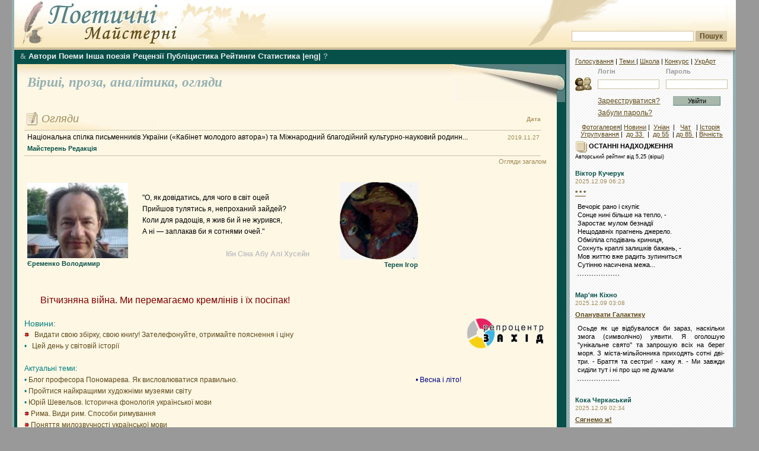

--- FILE ---
content_type: text/html; charset=windows-1251
request_url: https://maysterni.com/?id=931&t=4
body_size: 34813
content:
<!DOCTYPE HTML PUBLIC "-//W3C//DTD HTML 4.01 Transitional//EN" "http://www.w3.org/TR/html4/loose.dtd">
<html>
<head>
<meta http-equiv="Content-Type" content="text/html; charset=windows-1251" />
<title>
Поетичні майстерні - Самвидав

</title>


<style type="text/css">

@import url("css/site.css");
@import url("css/autumn.css");


</style>
<!--[if lt IE 6]>
<style type="text/css">
@import url("css/ie5.css");
</style>
<![endif]-->
<script type="text/javascript">
function fx(){
		var ls = document.getElementById("right_column");
		var c  = document.getElementById("main_column");
		if(c && ls){		
			if(c.offsetHeight>ls.offsetHeight){
				ls.style.height = c.offsetHeight+'px';
			}
		}
}
</script>

<link rel="stylesheet" type="text/css" href="css/transmenu.css">

<script language="javascript" src="js/transmenu.js"></script>


<script language="javascript">
function init() {
    if (TransMenu.isSupported()) {
            TransMenu.initialize();
    }
}
</script>


</head>

<body onload="fx();init();">

<div id="fb-root"></div>
<script>(function(d, s, id) {
  var js, fjs = d.getElementsByTagName(s)[0];
  if (d.getElementById(id)) return;
  js = d.createElement(s); js.id = id;
  js.src = "//connect.facebook.net/uk_UA/sdk.js#xfbml=1&version=v2.4";
  fjs.parentNode.insertBefore(js, fjs);
}(document, 'script', 'facebook-jssdk'));</script>

<a name="top" id="top"></a>
<div id="main_wrap">
<div id="header">
    <div id="header_logo"> </div><div id="search_place">
      <div class="search_field">
<!-- SiteSearch Google -->

<FORM method=GET target="_blank" action="/sitesearch.php">

<input type=hidden name=oe value=windows-1251>

<INPUT name=q TYPE=text class="search" value="" size=31 maxlength=255>
<INPUT type=submit name=btnG VALUE="Пошук" class="search_button"><br />

<input type=hidden name=domains value="maysterni.com" />
<input type=hidden name=sitesearch value="maysterni.com" checked />
</FORM>
<!-- SiteSearch Google -->
      </div>
    </div>

</div>
<div id="right_column">
    	  <div id="column_shadow"></div>

    	  <div id="login_area">
<div id="min_menu" style="padding-top:0;"><a href="http://maysterni.com/allvotes.php" target="_blank" title="Всі голосування на ПМ">Голосування</a> | <a href="http://maysterni.com/literature.php" target="_blank" title="Карта сайту ПМ"> Теми </a> | <a href="ukrart/poets1021.html" target="_blank" title="Мистецтвознавчі розшуки на ПМ">Школа</a> | <a href="http://maysterni.com/publication.php?id=38158" target="_blank" title="конкурси ПМ і не тільки">Конкурс</a> | <a href="ukrart/golovna.html"  target="_blank" title="Мистецтвознавчий портал ПМ">УкрАрт</a></div>
		    		<form action="login.php" method="post" target="_parent" style="display:inline"><table border="0" align="center" cellpadding="0" cellspacing="0">
  <tr>
    <td class="labels">&nbsp;</td>
    <td class="labels">Логін</td>
    <td width="10" class="labels">&nbsp;</td>
    <td class="labels">Пароль</td>
    </tr>
  <tr>
    <td width="40"><img src="images/login.gif" alt="" width="32" height="32" /></td>
    <td><input name="username" type="text" class="field" id="username" size="15" /></td>
    <td>&nbsp;</td>
    <td><input name="password" type="password" class="field" id="password" size="15" /></td>
    </tr>
  <tr>
    <td>&nbsp;</td>
    <td height="25"><a href="register.php" class="link">Зареєструватися?</a></td>
    <td align="center">&nbsp;</td>
    <td height="25" align="center"><input name="action" type="submit" class="login" id="action" value="Увійти" /></td>
    </tr>
  <tr>
    <td height="15">&nbsp;</td>
    <td height="15" colspan="2"><a href="servpassword.php" class="link">Забули  пароль?</a></td>
    <td height="15">&nbsp;</td>
  </tr>
</table>
		</form>

		<div style="margin-top:5px;padding:5px; text-align:center">
<a href="http://maysterni.com/gallery/thumbnails.php?album=lastcom&cat=0&lang=ukrainian" target="_blank" title="фотогалерея авторів ПМ"> Фотогалерея</a>| <a href="http://maysterni.com/news.php" target="_blank" title="Ті чи інші події з життя-буття ПМ">Новини</a> | &nbsp;<a href="http://culture.unian.net/ukr/rubrics/2" target="_blank"  title="Новини літературного життя">Уніан</a>&nbsp;&nbsp;| &nbsp; <a href="http://slovo.maysterni.com.ua/" target="_blank" title="Інкогніто відвести душу">Чат</a> &nbsp; |&nbsp;<a href="http://www.istpravda.com.ua/"  target="_blank" title="Історична правда">Історія</a><br />&nbsp;<a href="http://maysterni.com/litgroup_rating.php" target="_blank" title="літугрупування авторів ПМ">Угрупування</a>&nbsp;| &nbsp;<a href="http://maysterni.com/index.php?age=32" target="_blank" title="Автори ПМ - до 33 років">до 33 </a>&nbsp; | &nbsp;<a href="http://maysterni.com/index.php?age=55" target="_blank"  title="Автори ПМ - від 33 до 55 років">до 55</a>&nbsp; | <a href="http://maysterni.com/index.php?age=85"  target="_blank" title="Автори ПМ - від 55 до 85 років">до 85 </a>&nbsp;| <a href="http://maysterni.com/index.php?age=99" target="_blank" title="Автори ПМ - від 85 і далі">Вічність</a></div></div>

  
 <div align=center  title="Select Language" alt="Select Language">
<div id="google_translate_element" title="Select Language" alt="Select Language"></div><script type="text/javascript">
function googleTranslateElementInit() {
  new google.translate.TranslateElement({pageLanguage: 'en', layout: google.translate.TranslateElement.InlineLayout.SIMPLE, multilanguagePage: true, gaTrack: true, gaId: 'UA-44843392-1'}, 'google_translate_element');
}
</script><script type="text/javascript" src="//translate.google.com/translate_a/element.js?cb=googleTranslateElementInit"></script></div>

        <div id="right_content">     <div class="article">
			<strong><img src="images/additions.gif" alt="" width="20" height="20" align="absmiddle" /> ОСТАННІ НАДХОДЖЕННЯ</strong><br />

   <small>Авторський рейтинг від 5,25 (вірші)</small>   <br />       <br />
<div><a href="user.php?id=4617" class="user_link">Віктор Кучерук</a></div>
<div class="simple_date">
    2025.12.09
    06:23</div>

<div class="small_header"><b><a href="publication.php?id=178869">* * *</a></b></div>

<div class="block_content2" style="margin-bottom:7px">

    Вечоріє рано і скупіє <br/>Сонце нині більше на тепло, -<br/>Заростає мулом безнадії <br/>Нещодавніх прагнень джерело.<br/>Обміліла сподівань криниця,<br/>Сохнуть краплі залишків бажань, -<br/>Мов життю вже радить зупиниться <br/>Сутінню насичена межа...
    <div style="border-bottom: 2px dotted #999; width: 70px; padding-top: 10px;"></div>
</div>

<br />
<div><a href="user.php?id=8650" class="user_link">Мар'ян  Кіхно</a></div>
<div class="simple_date">
    2025.12.09
    03:08</div>

<div class="small_header"><b><a href="publication.php?id=178868">Опанувати Галактику</a></b></div>

<div class="block_content2" style="margin-bottom:7px">

    Осьде як це відбувалося би зараз, наскільки змога (символічно) уявити.
Я оголошую "унікальне свято" та запрошую всіх на берег моря. З міста-мільйонника приходять сотні дві-три.
- Браття та сестри! - кажу я. - Ми завжди сиділи тут і ні про що не думали
    <div style="border-bottom: 2px dotted #999; width: 70px; padding-top: 10px;"></div>
</div>

<br />
<div><a href="user.php?id=350" class="user_link">Кока Черкаський</a></div>
<div class="simple_date">
    2025.12.09
    02:34</div>

<div class="small_header"><b><a href="publication.php?id=178867">Сягнемо ж!</a></b></div>

<div class="block_content2" style="margin-bottom:7px">

    Шановний авторе, скажіть, будь ласка, а коли саме ви намірені розпочати сягати глибокодумність скель?

А можна і мені з вами?

Отак би сіли на камені десь в горах перед скелями, перед шпилями отими засніженими, - і нумо сягати!

Сягаєм, сягаєм!...
    <div style="border-bottom: 2px dotted #999; width: 70px; padding-top: 10px;"></div>
</div>

<br />
<div><a href="user.php?id=5818" class="user_link">Микола Дудар</a></div>
<div class="simple_date">
    2025.12.08
    22:48</div>

<div class="small_header"><b><a href="publication.php?id=178866">***</a></b></div>

<div class="block_content2" style="margin-bottom:7px">

    Вишенька закрила очі,<br/>Листячком укрила ніжки<br/>І лягла, у неї спочин …<br/>Від садової доріжки<br/>Десь тако за кроків зотри<br/>Ще приліг горіх волоський<br/>Каже, що запізня осінь…<br/>Грудень з нічкою прискорить
    <div style="border-bottom: 2px dotted #999; width: 70px; padding-top: 10px;"></div>
</div>

<br />
<div><a href="user.php?id=5051" class="user_link">Іван Потьомкін</a></div>
<div class="simple_date">
    2025.12.08
    22:29</div>

<div class="small_header"><b><a href="publication.php?id=178865">Найперша християнка з-поміж неюдеїв</a></b></div>

<div class="block_content2" style="margin-bottom:7px">

    На північ попростував Ісус із учнями своїми.<br/>З гори на гору од Гінасерету прослався шлях<br/>З гори на гору... Під спекотним сонцем.<br/>Треба ж одвідати усіх юдеїв,<br/>Допомогти по змозі усім недужим.<br/>Замаячіли на обрії могутні кедри леванонські.<br/>Можна б і пе
    <div style="border-bottom: 2px dotted #999; width: 70px; padding-top: 10px;"></div>
</div>

<br />
<div><a href="user.php?id=6864" class="user_link">Борис Костиря</a></div>
<div class="simple_date">
    2025.12.08
    22:11</div>

<div class="small_header"><b><a href="publication.php?id=178864">*   *   *</a></b></div>

<div class="block_content2" style="margin-bottom:7px">

    Засніжені вершини гір -<br/>Шпилі, що пронизають небо. <br/>Куди лише сягає зір, <br/>Лечу я поглядом до тебе. <br/><br/>Засніжені вершини гір<br/>На вістрях доброту тримають. <br/>Ти зачаровано повір
    <div style="border-bottom: 2px dotted #999; width: 70px; padding-top: 10px;"></div>
</div>

<br />
<div><a href="user.php?id=8046" class="user_link">Володимир Бойко</a></div>
<div class="simple_date">
    2025.12.08
    17:21</div>

<div class="small_header"><b><a href="publication.php?id=178863">Контроверсійне - 3</a></b></div>

<div class="block_content2" style="margin-bottom:7px">

    Нації, що уявляють себе великими, одержимі манією «ощасливлювання» інших.

Була тая дружба, як собача служба.

Демократія потрібна демократам, масам потрібна охлократія.

Де українець шукає броду, там єврей наводить мости.

Історичні рішення не бу
    <div style="border-bottom: 2px dotted #999; width: 70px; padding-top: 10px;"></div>
</div>

<br />
<div><a href="user.php?id=10395" class="user_link">С М</a></div>
<div class="simple_date">
    2025.12.08
    15:25</div>

<div class="small_header"><b><a href="publication.php?id=178861">Лиха Кохана (The Doors)</a></b></div>

<div class="block_content2" style="margin-bottom:7px">

    мчить лиха кохана<br/>цілу ніч і день<br/>їде аж до дідька<br/>просити грошей<br/>а дідька не узуєш<br/>нині час одплат<br/>каже їй вертай-но<br/>що тратила назад
    <div style="border-bottom: 2px dotted #999; width: 70px; padding-top: 10px;"></div>
</div>

<br />
<div><a href="user.php?id=10258" class="user_link">Артур Курдіновський</a></div>
<div class="simple_date">
    2025.12.08
    07:18</div>

<div class="small_header"><b><a href="publication.php?id=178853">Художнику (рондель)</a></b></div>

<div class="block_content2" style="margin-bottom:7px">

    Ти сам намалював свій ідеал,<br/>Не врахувавши - то лише картина.<br/>Усе, про що співало піаніно,<br/>Вже відспівав органний мануал.<br/><br/>Ти - райдужних фантазій генерал...<br/>Реальність - це не пензель. Ніж у спину!<br/>Ти сам намалював свій ідеал,
    <div style="border-bottom: 2px dotted #999; width: 70px; padding-top: 10px;"></div>
</div>

<br />
<div><a href="user.php?id=4617" class="user_link">Віктор Кучерук</a></div>
<div class="simple_date">
    2025.12.08
    06:50</div>

<div class="small_header"><b><a href="publication.php?id=178852">* * *</a></b></div>

<div class="block_content2" style="margin-bottom:7px">

    Перепілка ляскає у житі,<br/>Жайвір відзивається згори, - <br/>Сонечко дісталося зеніту<br/>І не сяє в небі, а горить.<br/>Все пашить, виблискує, клекоче<br/>Так забавно, що не маю слів<br/>Описати кольори урочі, <br/>А звучання світу й поготів...
    <div style="border-bottom: 2px dotted #999; width: 70px; padding-top: 10px;"></div>
</div>

<br />
<div><a href="user.php?id=3411" class="user_link">Тетяна Левицька</a></div>
<div class="simple_date">
    2025.12.08
    00:02</div>

<div class="small_header"><b><a href="publication.php?id=178851">Надія</a></b></div>

<div class="block_content2" style="margin-bottom:7px">

    Вранці протер очі заспаний день,<br/>кинув бузку у кватирку кімнати. <br/>Кава гірка... на столі де-не-де<br/>крихти сухі від пахучої м'яти.<br/><br/>Меблі старі, як божественний світ,<br/>бра посивіло, мов бабчині скроні.<br/>В рамці над ліжком увесь її рід,
    <div style="border-bottom: 2px dotted #999; width: 70px; padding-top: 10px;"></div>
</div>

<br />
<div><a href="user.php?id=6864" class="user_link">Борис Костиря</a></div>
<div class="simple_date">
    2025.12.07
    22:20</div>

<div class="small_header"><b><a href="publication.php?id=178849">Заборонений плід</a></b></div>

<div class="block_content2" style="margin-bottom:7px">

    Заборонений плід закотився<br/>Ген далеко під саме буття. <br/>Разом з ним цілий світ завалився<br/>В повний хаос без сліз каяття. <br/><br/>Заборонений плід надкусився<br/>У найбільш несприятливу мить. <br/>І потік навіжений полився
    <div style="border-bottom: 2px dotted #999; width: 70px; padding-top: 10px;"></div>
</div>

<br />
<div><a href="user.php?id=5051" class="user_link">Іван Потьомкін</a></div>
<div class="simple_date">
    2025.12.07
    22:16</div>

<div class="small_header"><b><a href="publication.php?id=178847">***</a></b></div>

<div class="block_content2" style="margin-bottom:7px">

    Ішов чумак ще бідніший,<br/>Аніж перше з дому вийшов,-<br/>Ані соли, ні тарані,<br/>Одні тільки штани рвані,<br/>Тільки латана свитина<br/>Та порожняя торбина.<br/>“Де твої, чумаче, воли?<br/>Чом вертаєшся ти голий?
    <div style="border-bottom: 2px dotted #999; width: 70px; padding-top: 10px;"></div>
</div>

<br />
<div><a href="user.php?id=5818" class="user_link">Микола Дудар</a></div>
<div class="simple_date">
    2025.12.07
    22:02</div>

<div class="small_header"><b><a href="publication.php?id=178846">Із серії про москалів...</a></b></div>

<div class="block_content2" style="margin-bottom:7px">

    Потребність спокою зросла…<br/>Усиновилась до потреби.<br/>Чомусь, за зверненням козла,<br/>Прийшла і всілась позад себе…<br/>Широка спина… обрій зник<br/>Ну а про пастбище окремо…<br/>Не про морське і чайок крик<br/>І не проте, як вовчик-демон…
    <div style="border-bottom: 2px dotted #999; width: 70px; padding-top: 10px;"></div>
</div>

<br />
<div><a href="user.php?id=350" class="user_link">Кока Черкаський</a></div>
<div class="simple_date">
    2025.12.07
    19:04</div>

<div class="small_header"><b><a href="publication.php?id=178843">Ню</a></b></div>

<div class="block_content2" style="margin-bottom:7px">

    твою поезію я глибоко шаную і ціню,<br/>твого таланту поціновувач я  й шанувальник!<br/>Тому пришли мені свою світлину в жанрі "ню",<br/>А сильно комплексуєш - то вдягни купальник...<br/>
    <div style="border-bottom: 2px dotted #999; width: 70px; padding-top: 10px;"></div>
</div>

<br />
<div><a href="user.php?id=9507" class="user_link">Віктор Насипаний</a></div>
<div class="simple_date">
    2025.12.07
    18:01</div>

<div class="small_header"><b><a href="publication.php?id=178842"> Складна фразеологія</a></b></div>

<div class="block_content2" style="margin-bottom:7px">

    Уроки лінь робити, купа всього у Сашка.<br/>Домашня вправа з мови знов чомусь важка.<br/>Надумався спитати в свого братика Іллі:<br/>- Що означає «наступати на оті ж граблі?»<br/>Та брат лиш посміявсь: - Учися сам. Нема дурних.<br/>Дзвони до друзів. Хай тобі пояснюють в
    <div style="border-bottom: 2px dotted #999; width: 70px; padding-top: 10px;"></div>
</div>




<a name="01" class="user_link" href="publications.php?type=1&amp;mode=1">Останні надходження:</a>  <a href="publications.php?type=1&amp;days=7">7 дн</a> | <a href="publications.php?type=1&amp;days=30">30 дн</a> | <a href="publications.php?type=1&amp;mode=1">...</a><br />
<a name="01_1" class="user_link">Останні &nbsp; коментарі:</a> <a href="http://maysterni.com/comments.php?days=1"> сьогодні</a> | <a href="http://maysterni.com/comments.php?days=7">7 днів</a>


<br /><br /><br />
<div style="background-color:#fff;padding:0">

<!--<iframe scrolling="no" frameborder="0" allowtransparency="true" style="border:medium none;overflow:hidden;width:200px;height:380px;" src="http://www.facebook.com/plugins/likebox.php?id=386253318054969&amp;width=200&amp;colorscheme=light&amp;show_faces=false&amp;stream=false&amp;header=false&amp;height=380&amp;locale=uk_UA&amp;connections=9"></iframe> -->

<div class="fb-page" data-href="https://www.facebook.com/maysterni" data-width="250px" data-height="380px" data-small-header="true" data-adapt-container-width="true" data-hide-cover="false" data-show-facepile="true" data-show-posts="false"><div class="fb-xfbml-parse-ignore"><blockquote cite="https://www.facebook.com/maysterni"><a href="https://www.facebook.com/maysterni">&quot;РџРѕРµС‚РёС‡РЅС– РњР°Р№СЃС‚РµСЂРЅС–&quot;</a></blockquote></div></div>

</div>


<br />
<br />
<br />

<strong><img src="images/additions.gif" alt="" width="20" height="20" align="absmiddle" />&nbsp;Нові автори на сторінці: </strong><br />

<br/>
<div><a href="user.php?id=10524" class="user_link">Максим Семибаламут</a></div>
<div class="simple_date">
    2025.12.02</div>
<br />
<div><a href="user.php?id=10522" class="user_link">І Ірпінський</a></div>
<div class="simple_date">
    2025.12.01</div>
<br />
<div><a href="user.php?id=10520" class="user_link">Павло Інкаєв</a></div>
<div class="simple_date">
    2025.11.29</div>
<br />
<div><a href="user.php?id=10518" class="user_link">Артем Ігнатійчук</a></div>
<div class="simple_date">
    2025.11.26</div>
<br />
<div><a href="user.php?id=10516" class="user_link">Галина Максимів</a></div>
<div class="simple_date">
    2025.11.23</div>
<br />
<div><a href="user.php?id=10512" class="user_link">Марко Нестерчук Нестор</a></div>
<div class="simple_date">
    2025.11.07</div>
<br />
<div><a href="user.php?id=10504" class="user_link">Гриць Янківська</a></div>
<div class="simple_date">
    2025.10.29</div>
<br />

<br /><br /><form method=get target="_blank" action="http://sum.in.ua" name=inpform onsubmit="return checkSubmit(this);">		            <input type="text" size=20 name="swrd">		            <input type=submit name=btnG VALUE="Значення"></form>
<br />
<form method=get target="_blank" action="http://lcorp.ulif.org.ua/dictua/" id="ctl00_ContentPlaceHolder1_search" name=inpform onsubmit="return checkSubmit(this);">		            <input type="text" size=20 name="swrd">		            <input type=submit name=btnG VALUE="Наголоси"></form>
<br />

<form id="form" action="https://ryma.in.ua/" method="post" target="_blank">
<input type="text" size=20 id="query" name="query" /> <input id="search" type="submit" value="Пошук рим" name="submit" />
</form>
<br />
<br />

<a href="http://slovotvir.org.ua/" target="_blank" class="user_link">• Українське словотворення</a><br/><br/>
<a href="http://www.rozum.org.ua/" target="_blank" class="user_link">• Усі Словники </a><br />
<a href="http://uk.wikipedia.org/wiki/%D0%9A%D0%B0%D1%82%D0%B5%D0%B3%D0%BE%D1%80%D1%96%D1%8F:%D0%92%D1%96%D1%80%D1%88%D1%83%D0%B2%D0%B0%D0%BD%D0%BD%D1%8F" target="_blank" class="user_link">• Про віршування </a><br />
<a href="http://latlib.ru/index.php" target="_blank" class="user_link">• Латина (рус) </a><br />
<a href="http://www.bibleist.ru/tmp/read.php#" target="_blank" class="user_link">• Дослівник до Біблії (Євр.)</a><br />
<a href="http://bible.in.ua/underl/index.htm" target="_blank" class="user_link">• Дослівник до Біблії (Гр.)</a><br />
<a href="http://maysterni.com/ukrart/slovnuk.html" target="_blank" class="user_link">• Інші Словники </a><br />
<br />
<a href="http://slovopedia.org.ua"><img src="http://img.slovopedia.org.ua/button88x31.gif" width=92 height=32 alt="Тлумачний словник Словопедія" border=0 hspace=5></a>
<br/><br /><br />
<br />
<br />


            </div>

          </div>
</div>
<div id="main_column" >  <div id="main_menu">

 <div id="menu"><div align=jutify><a href="index.php" class="ua_link" target="_blank" id="m_main" title="Загальна сторінка ''Поетичних Майстерень''"><font face="wingdings" style="font-size: 9pt;">&</font></a>&nbsp;<a href="contest.php"  title="Всі автори ''Самвидаву ПМ'' ">Автори</a>&nbsp;<a href="http://maysterni.com/?type=9" title="Головна сторінка - поеми і романи у віршах">Поеми</a>&nbsp;<a href="http://maysterni.com/?type=18"  title="Не римована, не ритмізована поезія">Інша поезія</a>&nbsp;<a href="http://maysterni.com/?type=13"  title="Головна сторінка  літературних рецензій">Рецензії</a>&nbsp;<a href="http://maysterni.com/?type=15" target="_blank" title="Головна сторінка  - публіцистика наших авторів">Публіцистика</a>&nbsp;<a href="http://maysterni.com/rating_1.php?show=k3" title="Загальні середні оцінки авторських творчих майстерень ''Самвидаву ПМ'' ">Рейтинги</a>&nbsp;<a href="stat.php"  title="Моніторинг різних процесів творчої діяльності">Статистика</a> <a href="http://maysterni.com/?type=16"  title="Сторінка  поезії іншими мовами">|eng|</a>&nbsp;<a href="http://maysterni.com/publication.php?id=40430" class="ua_link" target="_blank"  title="Відповіді на поширені технічні запитання функціювання ресурсу">?</a></div>

</div>

</div>

<script language="javascript">
if (TransMenu.isSupported()) {
    var isIe = (navigator.appName.indexOf('Microsoft') != -1);

     var ms = new TransMenuSet(TransMenu.direction.down, isIe ? 10 : 0, 6, TransMenu.reference.bottomLeft);

     var menu1 = ms.addMenu(document.getElementById("m_main"));

    menu1.addItem("Молоде вино", "/?age=32&type=1"); 
    menu1.addItem("Homo scribendi peritus", "/?age=55&type=1"); 
    menu1.addItem("Класики", "/?age=85&type=1"); 
    menu1.addItem("Вічноживі", "/?age=99&type=1"); 

  TransMenu.renderAll();
}
</script>

  <div class="content_holder">
  <div class="content_shadow"></div>
      <div class="content_data">
		      <div class="page_top">

		        <div  class="page_roll"></div>
  <br /> &nbsp;   <a href="http://maysterni.com/?type=1" class="uuser_link" title="Головна сторінка - вірші наших авторів"> Вірші, </a><a href="http://maysterni.com/?type=3" class="uuser_link" title="Головна сторінка  - проза наших авторів"> проза, </a><a href="http://maysterni.com/?type=0" class="uuser_link" title="Головна сторінка  - аналітика наших авторів">аналітика, </a>
<a href="http://maysterni.com/?type=review" class="uuser_link" title="Головна сторінка оглядів літпроцесу Майстерень">огляди </a><br />  &nbsp; <a name=1_1  class="uuser_link">
 

</a></i></div>

<div class="block" >



        <div style="border:none;font-size:8px;line-height:0px;">&nbsp;</div>
          <div class="block_content" style="padding-left:0;">

	              <table width="99%" border="0" cellpadding="0" cellspacing="0" class="daata_table" style="border-bottom:1px solid #CABFAB;">
	                <tr>
	                  <td height="30" valign="top" style="border-bottom:1px solid #CABFAB; font-weight: normal;" class="block_header"><img src="images/review.gif" alt="" width="22" height="24" vspace=4 align="absmiddle" /> Огляди</td>
	                  <th style="text-align:right;border-bottom:1px solid #CABFAB;">Дата</th></tr>
                    <tr>
                      <td style="padding-left:5px;"> <a href="publication.php?id=142798" class="art_link">
                        Національна спілка письменників України («Кабінет молодого автора») та Міжнародний благодійний культурно-науковий родинн...
                      </a><br />
<a href="user.php?id=682" class="user_link">Майстерень Редакція</a></td>
                      <td width="57" valign="top" class="table_date">&nbsp;2019.11.27</td>
                    </tr>
                  </table>

        <div class="data_sorting"><a class="art_link5" href="replyreviews.php?type=review">Огляди загалом</a></div>

                  </div>

<script>


// === 1 === FONT, COLORS, EXTRAS...
v_font='';
v_fontSize='';
v_fontSizeNS4='';
v_fontWeight='';
v_fontColor='';
v_textDecoration='';
v_fontColorHover='';//		| won't work
v_textDecorationHover='';//	| in Netscape4
v_bgColor='';
// set [='transparent'] for transparent
// set [='url(image_source)'] for image
v_top=0;//	|
v_left=0;//	| defining
v_width="100%";//	| the box
v_height=190;//	|
v_paddingTop=2;
v_paddingLeft=2;
v_position='relative';// absolute/relative
v_timeout=30000;//1000 = 1 second
v_slideSpeed=30;
v_slideDirection=0;//0=down-up;1=up-down
v_pauseOnMouseOver=true;
// v2.2+ new below
v_slideStep=1;//pixels
v_textAlign='left';// left/center/right
v_textVAlign='middle';// top/middle/bottom - won't work in Netscape4

// === 2 === THE CONTENT - ['href','text','target']
// Use '' for href to have no link item

v_content=[
    ['','<table width=100% align=center><tr><td width=190 align=left><img width="170" height="127" src="uploads/35571258393022.JPG"> <br /> <a href="user.php?id=3557" class=user_link>Єременко Володимир</a></td><td width=46% align=center valign=middle class=block_content2 style="padding: 10px; font-size:12.4px;" nowrap>"О, як довідатись, для чого в світ оцей<br />Прийшов тулятись я, непроханий зайдей?<br />Коли для радощів, я жив би й не журився,<br />А ні — заплакав би я сотнями очей."<br /><br /><div style="text-align:right;"><font color="silver"><b>Ібн Сіна Абу Алі Хусейн</b></font></div></td><td width=200 align=right><img width="132" height="130" src="uploads/88341538384312.jpg"> <br /> <a href="user.php?id=8834" class=user_link>Терен Ігор</a></td></tr></table>','_blank'],    
    ['','<table width=100% align=center><tr><td width=190 align=left><img width="131" height="130" src="uploads/29901259343481.jpg"> <br /> <a href="user.php?id=2990" class=user_link>Сірик Оксана</a></td><td width=46% align=center valign=middle class=block_content2 style="padding: 10px; font-size:12.4px;" nowrap>"Коли єство моє ліпив Творець із глини,<br />Зарані відав він про всі мої провини.<br />Якщо від нього й гріх, чому мене він хоче<br />В день суду ввергнути в палаючі глибини?"<br /><br /><div style="text-align:right;"><font color="silver"><b>Хайям Омар</b></font></div></td><td width=200 align=right><img width="110" height="130" src="uploads/19371208939557.jpg"> <br /> <a href="user.php?id=1937" class=user_link>Чубай Григорій</a></td></tr></table>','_blank'],    
    ['','<table width=100% align=center><tr><td width=190 align=left><img width="170" height="127" src="uploads/90091539065614.jpg"> <br /> <a href="user.php?id=9009" class=user_link>Гуменюк Неоніла Ковальська</a></td><td width=46% align=center valign=middle class=block_content2 style="padding: 10px; font-size:12.4px;" nowrap>"Три дурні зійдуться і знай собі плетуть,<br />Що тільки їм одним відкрита світу суть.<br />Щоб ті осли тебе кафіром не назвали,<br />Із ними в бесіді ослоподібним будь!"<br /><br /><div style="text-align:right;"><font color="silver"><b>Ібн Сіна Абу Алі Хусейн</b></font></div></td><td width=200 align=right><img width="91" height="130" src="uploads/29581337610789.jpg"> <br /> <a href="user.php?id=2958" class=user_link>Зотова Юлія</a></td></tr></table>','_blank'],    
    ['','<table width=100% align=center><tr><td width=190 align=left><img width="92" height="130" src="uploads/35141257463676.jpg"> <br /> <a href="user.php?id=3514" class=user_link>Ґерцогиня Вайлет</a></td><td width=46% align=center valign=middle class=block_content2 style="padding: 10px; font-size:12.4px;" nowrap>"Моє відступництво не просте, не звичайне:<br />Твердіш я вірую, ніж дервіші й прочани.<br />Один такий живу — і звуть мене кафіром!<br />Це значить: вивелись у світі мусульмани."<br /><br /><div style="text-align:right;"><font color="silver"><b>Ібн Сіна Абу Алі Хусейн</b></font></div></td><td width=200 align=right><img width="99" height="130" src="uploads/1701142167520.jpg"> <br /> <a href="user.php?id=170" class=user_link>Римарук Ігор</a></td></tr></table>','_blank'],    
    ['','<table width=100% align=center><tr><td width=190 align=left><img width="139" height="130" src="uploads/73081389457436.jpg"> <br /> <a href="user.php?id=7308" class=user_link>Робак Ірина</a></td><td width=46% align=center valign=middle class=block_content2 style="padding: 10px; font-size:12.4px;" nowrap>"Найкраще так ступить на край могили,<br />Щоб жалощі тебе не обступили.<br />Усе, що можеш, виконай сьогодні,<br />Бо що ти вдієш, як не стане сили?"<br /><br /><div style="text-align:right;"><font color="silver"><b>Ібн Сіна Абу Алі Хусейн</b></font></div></td><td width=200 align=right><img width="92" height="130" src="uploads/44401281254178.jpg"> <br /> <a href="user.php?id=4440" class=user_link>Воронцов Игорь</a></td></tr></table>','_blank'],    
    ['','<table width=100% align=center><tr><td width=190 align=left><img width="66" height="130" src="uploads/51821301335880.jpg"> <br /> <a href="user.php?id=5182" class=user_link>Данканич Анна</a></td><td width=46% align=center valign=middle class=block_content2 style="padding: 10px; font-size:12.4px;" nowrap>"Цей гордий небосхил, байдужий лиходій,<br />Ще жодному із нас не підживляв надій:<br />Де знайде зігнуту під тягарем людину,<br />Іще один тягар він накидає їй."<br /><br /><div style="text-align:right;"><font color="silver"><b>Хайям Омар</b></font></div></td><td width=200 align=right><img width="135" height="130" src="uploads/8131221596561.jpg"> <br /> <a href="user.php?id=813" class=user_link>Федюк Тарас</a></td></tr></table>','_blank'],    
    ['','<table width=100% align=center><tr><td width=190 align=left><img width="102" height="130" src="uploads/58481324668211.jpg"> <br /> <a href="user.php?id=5848" class=user_link>Куртєва Анна</a></td><td width=46% align=center valign=middle class=block_content2 style="padding: 10px; font-size:12.4px;" nowrap>"Як жалко, що мені, прихильнику вина,<br />Дістався цей калам* і келія тісна!<br />Ти висох молячись, а я в шинку промок.<br />Зате для мокрого й геєна не страшна!<br /><br />    * калам — очеретяне перо."<br /><br /><div style="text-align:right;"><font color="silver"><b>Хайям Омар</b></font></div></td><td width=200 align=right><img width="130" height="130" src="uploads/28271440522055.jpg"> <br /> <a href="user.php?id=2827" class=user_link>БережкоКамінська Юлія</a></td></tr></table>','_blank'],    
    ['','<table width=100% align=center><tr><td width=190 align=left><img width="99" height="130" src="uploads/23761234353006.jpg"> <br /> <a href="user.php?id=2376" class=user_link>Стельмах Олена</a></td><td width=46% align=center valign=middle class=block_content2 style="padding: 10px; font-size:12.4px;" nowrap>"Вино п\'яницям ворог, тверезим побратим.<br />Вино чудовні ліки, як не впиватись ним,<br />Гірке, як слово батька, зате ж таке корисне,<br />Дозволене розумним, заказане дурним."<br /><br /><div style="text-align:right;"><font color="silver"><b>Ібн Сіна Абу Алі Хусейн</b></font></div></td><td width=200 align=right><img width="118" height="130" src="uploads/25161368535493.jpg"> <br /> <a href="user.php?id=2516" class=user_link>Скорода Юлія</a></td></tr></table>','_blank'],    
    ['','<table width=100% align=center><tr><td width=190 align=left><img width="119" height="130" src="uploads/70591374951367.jpg"> <br /> <a href="user.php?id=7059" class=user_link>Миколаєнко Марина</a></td><td width=46% align=center valign=middle class=block_content2 style="padding: 10px; font-size:12.4px;" nowrap>"Хіба не дивно, що пани чиновні,<br />Самим собі нудні, хоч горді зовні,<br />До кожного, хто здирство зневажає,<br />Такого пишного презирства повні?"<br /><br /><div style="text-align:right;"><font color="silver"><b>Хайям Омар</b></font></div></td><td width=200 align=right><img width="170" height="127" src="uploads/40711337968449.jpg"> <br /> <a href="user.php?id=4071" class=user_link>Скосарьова Наталя</a></td></tr></table>','_blank'],    
    ['','<table width=100% align=center><tr><td width=190 align=left><img width="97" height="130" src="uploads/44211280432201.jpg"> <br /> <a href="user.php?id=4421" class=user_link>Єщенко Марина</a></td><td width=46% align=center valign=middle class=block_content2 style="padding: 10px; font-size:12.4px;" nowrap>"Ні, не гнітять мене перестрахи й жалі,<br />Що вмерти мушу я, що строки в нас малі:<br />Того, що суджено, боятися не треба.<br />Боюсь неправедно прожити на землі."<br /><br /><div style="text-align:right;"><font color="silver"><b>Хайям Омар</b></font></div></td><td width=200 align=right><img width="158" height="130" src="uploads/32581250693886.jpg"> <br /> <a href="user.php?id=3258" class=user_link>Турбина Ника</a></td></tr></table>','_blank'],    
    ['','<table width=100% align=center><tr><td width=190 align=left><img width="86" height="130" src="uploads/15711197822804.jpg"> <br /> <a href="user.php?id=1571" class=user_link>Чорна Зоя</a></td><td width=46% align=center valign=middle class=block_content2 style="padding: 10px; font-size:12.4px;" nowrap>"Єсть бик у небесах, Волосожаром зветься;<br />Є й під землею бик, що бачить не дається.<br />Хто ж оком розуму погляне, той помітить,<br />Що посередині табун ослів пасеться."<br /><br /><div style="text-align:right;"><font color="silver"><b>Хайям Омар</b></font></div></td><td width=200 align=right><img width="105" height="130" src="uploads/14181192351129.jpg"> <br /> <a href="user.php?id=1418" class=user_link>Чибісова Наталка</a></td></tr></table>','_blank'],    
    ['','<table width=100% align=center><tr><td width=190 align=left><img width="130" height="130" src="uploads/43781318961528.jpg"> <br /> <a href="user.php?id=4378" class=user_link>Комарицька Олечка</a></td><td width=46% align=center valign=middle class=block_content2 style="padding: 10px; font-size:12.4px;" nowrap>"Ви думкою найвищого сягнули,<br />Про Всеблагого теревені гнули,<br />А в тайне прозирнути не змогли:<br />Налепеталися — й навік заснули."<br /><br /><div style="text-align:right;"><font color="silver"><b>Хайям Омар</b></font></div></td><td width=200 align=right><img width="87" height="130" src="uploads/61791338559178.jpg"> <br /> <a href="user.php?id=6179" class=user_link>Криловець Анатолій</a></td></tr></table>','_blank'],    
    ['','<table width=100% align=center><tr><td width=190 align=left><img width="122" height="130" src="uploads/32641255514379.gif"> <br /> <a href="user.php?id=3264" class=user_link>Хома Галина</a></td><td width=46% align=center valign=middle class=block_content2 style="padding: 10px; font-size:12.4px;" nowrap>"Коли у небуття і ймення наше кане,<br />Не згасне сонечко у небі полум\'яне.<br />Нас не було, та світ не був від того гірший;<br />Він не погіршає й тоді, як нас не стане."<br /><br /><div style="text-align:right;"><font color="silver"><b>Хайям Омар</b></font></div></td><td width=200 align=right><img width="80" height="130" src="uploads/86801523821923.jpg"> <br /> <a href="user.php?id=8680" class=user_link>Ґейко Марґо</a></td></tr></table>','_blank'],    
    ['','<table width=100% align=center><tr><td width=190 align=left><img width="94" height="130" src="uploads/18031263148198.jpg"> <br /> <a href="user.php?id=1803" class=user_link>Тихонова Катя</a></td><td width=46% align=center valign=middle class=block_content2 style="padding: 10px; font-size:12.4px;" nowrap>""<br /><br /><div style="text-align:right;"><font color="silver"><b>Хайям Омар</b></font></div></td><td width=200 align=right><img width="103" height="130" src="uploads/1081140036953.JPG"> <br /> <a href="user.php?id=108" class=user_link>Таран Людмила</a></td></tr></table>','_blank'],    
    ['','<table width=100% align=center><tr><td width=190 align=left><img width="105" height="130" src="uploads/5261161441444.jpg"> <br /> <a href="user.php?id=526" class=user_link>Сандра Осіння</a></td><td width=46% align=center valign=middle class=block_content2 style="padding: 10px; font-size:12.4px;" nowrap>"Ті, що поклони б\'ють, наслідують ослам,<br />Бо служать шахраям, шахрайський возять крам<br />І найдивніше те, що під покровом віри<br />Живуть кафірами* і продають іслам!<br /><br />    * — кафір — «невірний» у мусульманському світі."<br /><br /><div style="text-align:right;"><font color="silver"><b>Хайям Омар</b></font></div></td><td width=200 align=right><img width="110" height="130" src="uploads/61501364908180.jpg"> <br /> <a href="user.php?id=6150" class=user_link>Артимович Мирослав</a></td></tr></table>','_blank'],    
    ['','<table width=100% align=center><tr><td width=190 align=left><img width="170" height="128" src="uploads/28761238482702.jpg"> <br /> <a href="user.php?id=2876" class=user_link>Матвійко Катруся</a></td><td width=46% align=center valign=middle class=block_content2 style="padding: 10px; font-size:12.4px;" nowrap>"О світе! Знаєш сам, які твої діла!<br />Сидиш недвигою у башті гніту й зла!<br />Одним добро даєш, а іншим — лихо! Тільки<br />Це й знаєш ти, осел! Ні, гірший від осла!"<br /><br /><div style="text-align:right;"><font color="silver"><b>Хайям Омар</b></font></div></td><td width=200 align=right><img width="102" height="130" src="uploads/1591141581298.jpg"> <br /> <a href="user.php?id=159" class=user_link>Неборак Віктор</a></td></tr></table>','_blank'],    
    ['','<table width=100% align=center><tr><td width=190 align=left><img width="77" height="130" src="uploads/46961297685715.jpeg"> <br /> <a href="user.php?id=4696" class=user_link>Барвінко Калина</a></td><td width=46% align=center valign=middle class=block_content2 style="padding: 10px; font-size:12.4px;" nowrap>"Недоброзичливість ніколи не могла<br />Узяти верх: до злих вертались їх діла.<br />Я зичу благ тобі — ти зла мені бажаєш:<br />Ти благ не діждешся, я не побачу зла!"<br /><br /><div style="text-align:right;"><font color="silver"><b>Хайям Омар</b></font></div></td><td width=200 align=right><img width="83" height="130" src="uploads/91691559136202.jpg"> <br /> <a href="user.php?id=9169" class=user_link>Залюбовська Ірина</a></td></tr></table>','_blank'],    
    ['','<table width=100% align=center><tr><td width=190 align=left><img width="125" height="130" src="uploads/3451218848726.JPG"> <br /> <a href="user.php?id=345" class=user_link>Адріана Фешак</a></td><td width=46% align=center valign=middle class=block_content2 style="padding: 10px; font-size:12.4px;" nowrap>"О Доле! Бідний нам ти приділяєш пай!<br />Звільни ж мене з тенет, за ворога не май!<br />Якщо ти з дурнями й низькими накладаєш,—<br />Ну що ж, тоді й мене за йолопа вважай!"<br /><br /><div style="text-align:right;"><font color="silver"><b>Хайям Омар</b></font></div></td><td width=200 align=right><img width="112" height="130" src="uploads/271266923339.jpg"> <br /> <a href="user.php?id=27" class=user_link>Гумільов Ніколай</a></td></tr></table>','_blank'],    
    ['','<table width=100% align=center><tr><td width=190 align=left><img width="87" height="130" src="uploads/44381281213818.jpg"> <br /> <a href="user.php?id=4438" class=user_link>Блажевська Оксамитка</a></td><td width=46% align=center valign=middle class=block_content2 style="padding: 10px; font-size:12.4px;" nowrap>"Отак кохатися в думках — як досі не здурів я!<br />Нікому стільки не судилося терпіти, як терпів я!<br />Немало напастей зазнати недавно довелося!<br />Терпіння — от мій захист певний від злоби й лихослів\'я!<br /><br /><br /><br />1.Перекладач: Василь Мисик<br />1.Джерело: З книги: Захід і Схід: Переклади/ К.:Дніпро,1990"<br /><br /><div style="text-align:right;"><font color="silver"><b>Ібн Сіна Абу Алі Хусейн</b></font></div></td><td width=200 align=right><img width="170" height="127" src="uploads/6241168061424.jpg"> <br /> <a href="user.php?id=624" class=user_link>Замшанський Володимир</a></td></tr></table>','_blank'],    
    ['','<table width=100% align=center><tr><td width=190 align=left><img width="109" height="130" src="uploads/34751258026009.jpg"> <br /> <a href="user.php?id=3475" class=user_link>Гурин Марта</a></td><td width=46% align=center valign=middle class=block_content2 style="padding: 10px; font-size:12.4px;" nowrap>"Настало свято. Злих думок воно<br />Немало зборе.<br />Підчаший ллє у піалу вино,<br />Ясне й прозоре.<br />Намордник посту, молитов оброть<br />Це свято зніме<br />Із тих ослів, що ждуть його давно...<br />О горе, горе!"<br /><br /><div style="text-align:right;"><font color="silver"><b>Хайям Омар</b></font></div></td><td width=200 align=right><img width="105" height="130" src="uploads/1111224595788.jpg"> <br /> <a href="user.php?id=111" class=user_link>Калинець Ігор</a></td></tr></table>','_blank'],    
    ['','<table width=100% align=center><tr><td width=190 align=left><img width="130" height="130" src="uploads/92321568663584.jpg"> <br /> <a href="user.php?id=9232" class=user_link>Ляхович Юлія</a></td><td width=46% align=center valign=middle class=block_content2 style="padding: 10px; font-size:12.4px;" nowrap>"Ах, кучері в тебе подібні до змій!<br />Та чом же вони аж на спині твоїй?<br />Побачили лал твій з смарагдом у дружбі —<br />Звилися й за плечі майнули як стій!"<br /><br /><div style="text-align:right;"><font color="silver"><b>Ібн Сіна Абу Алі Хусейн</b></font></div></td><td width=200 align=right><img width="102" height="130" src="uploads/22471230225645.jpg"> <br /> <a href="user.php?id=2247" class=user_link>Теліга Олена</a></td></tr></table>','_blank'],    
    ['','<table width=100% align=center><tr><td width=190 align=left><img width="170" height="106" src="uploads/52891304713625.gif"> <br /> <a href="user.php?id=5289" class=user_link>Чужа Магдалена</a></td><td width=46% align=center valign=middle class=block_content2 style="padding: 10px; font-size:12.4px;" nowrap>"Добірні слова із Корану у кожній господі читають.<br />Та, правду сказати, і їх не при кожній нагоді читають.<br />А речення те, що на вінцях у кожного келиха бачим,—<br />Його повсякденно й повсюдно, не кажучи годі, читають."<br /><br /><div style="text-align:right;"><font color="silver"><b>Ібн Сіна Абу Алі Хусейн</b></font></div></td><td width=200 align=right><img width="130" height="130" src="uploads/2211149198075.jpg"> <br /> <a href="user.php?id=221" class=user_link>Бик Олексій</a></td></tr></table>','_blank'],    
    ['','<table width=100% align=center><tr><td width=190 align=left><img width="78" height="130" src="uploads/41981272652212.jpg"> <br /> <a href="user.php?id=4198" class=user_link>БрУнда Ірина</a></td><td width=46% align=center valign=middle class=block_content2 style="padding: 10px; font-size:12.4px;" nowrap>"У цій пустелі серце немало мандрувало.<br />Заглянуло в найглибше — й нічого не узнало.<br />Не довелось пилинці на іскру обернутись,<br />Дарма що в серці в мене сто тисяч сонць палало."<br /><br /><div style="text-align:right;"><font color="silver"><b>Ібн Сіна Абу Алі Хусейн</b></font></div></td><td width=200 align=right><img width="97" height="130" src="uploads/13201282919308.jpg"> <br /> <a href="user.php?id=1320" class=user_link>Черезова Варвара</a></td></tr></table>','_blank'],    
    ['','<table width=100% align=center><tr><td width=190 align=left><img width="137" height="130" src="uploads/52161408435269.jpg"> <br /> <a href="user.php?id=5216" class=user_link>Лучицька Марина</a></td><td width=46% align=center valign=middle class=block_content2 style="padding: 10px; font-size:12.4px;" nowrap>"Мій друг, що з ворогом укупі пив і їв,<br />Повік не діждеться від мене добрих слів.<br />До біса цукор той, що був біля отрути!<br />Геть від метелика, що на змії сидів!"<br /><br /><div style="text-align:right;"><font color="silver"><b>Ібн Сіна Абу Алі Хусейн</b></font></div></td><td width=200 align=right><img width="170" height="127" src="uploads/36841384122581.jpg"> <br /> <a href="user.php?id=3684" class=user_link>Десна Михайло</a></td></tr></table>','_blank'],    
    ['','<table width=100% align=center><tr><td width=190 align=left><img width="95" height="130" src="uploads/64081348045396.jpg"> <br /> <a href="user.php?id=6408" class=user_link>Обрій Олександр</a></td><td width=46% align=center valign=middle class=block_content2 style="padding: 10px; font-size:12.4px;" nowrap>"Від трьох принад твоїх — потрібні в природі чудеса:<br />Від уст — вино, від щік — троянди, від усміху — краса.<br />Від трьох прикмет моїх три лиха тривають з року в рік:<br />Від серця — біль, від дум — химери, а від очей — роса."<br /><br /><div style="text-align:right;"><font color="silver"><b>Ібн Сіна Абу Алі Хусейн</b></font></div></td><td width=200 align=right><img width="123" height="130" src="uploads/8391442993301.jpg"> <br /> <a href="user.php?id=839" class=user_link>Строкань Юрій</a></td></tr></table>','_blank'],    
    ['','<table width=100% align=center><tr><td width=190 align=left><img width="130" height="130" src="uploads/43541278191624.jpg"> <br /> <a href="user.php?id=4354" class=user_link>Матіяш Богдан</a></td><td width=46% align=center valign=middle class=block_content2 style="padding: 10px; font-size:12.4px;" nowrap>"У кого кожний день в запасі півкоржа,<br />У кого свій садок і хата не чужа,<br />Хто в рабстві не родивсь і сам рабів не має,<br />У того світлий зір і радісна душа."<br /><br /><div style="text-align:right;"><font color="silver"><b>Хайям Омар</b></font></div></td><td width=200 align=right><img width="131" height="130" src="uploads/43371373056883.jpg"> <br /> <a href="user.php?id=4337" class=user_link>Кулаковська Ірина</a></td></tr></table>','_blank'],    
    ['','<table width=100% align=center><tr><td width=190 align=left><img width="129" height="130" src="uploads/83421521158796.jpg"> <br /> <a href="user.php?id=8342" class=user_link>Білий Анатолій</a></td><td width=46% align=center valign=middle class=block_content2 style="padding: 10px; font-size:12.4px;" nowrap>"Коли постарівся, не грай по-молодому,<br />В невірство не вдягай свою старечу втому.<br />Що в темряві творив, тепер забудь, бо все те<br />Не до лиця тобі при світлі дня ясному."<br /><br /><div style="text-align:right;"><font color="silver"><b>Ібн Сіна Абу Алі Хусейн</b></font></div></td><td width=200 align=right><img width="161" height="130" src="uploads/40241284666017.jpg"> <br /> <a href="user.php?id=4024" class=user_link>Радченко Юлія</a></td></tr></table>','_blank'],    
    ['','<table width=100% align=center><tr><td width=190 align=left><img width="81" height="130" src="uploads/79231433588004.jpg"> <br /> <a href="user.php?id=7923" class=user_link>Бундаш Кароліна</a></td><td width=46% align=center valign=middle class=block_content2 style="padding: 10px; font-size:12.4px;" nowrap>"В Каабі, в капищах,— дух рабства і покори.<br />Співають рабству гімн церковні дзвони й хори,<br />Міхраби*, храми, хрест — та це ж усе ознаки<br />Терпіння рабського, його міцні підпори!<br /><br />    * міхраб — заглиблення в стіні мечеті."<br /><br /><div style="text-align:right;"><font color="silver"><b>Хайям Омар</b></font></div></td><td width=200 align=right><img width="99" height="130" src="uploads/681741197830.jpg"> <br /> <a href="user.php?id=68" class=user_link>Білінська Ірина</a></td></tr></table>','_blank'],    
    ['','<table width=100% align=center><tr><td width=190 align=left><img width="170" height="121" src="uploads/30001242309299.gif"> <br /> <a href="user.php?id=3000" class=user_link>Малиновська Ксенія</a></td><td width=46% align=center valign=middle class=block_content2 style="padding: 10px; font-size:12.4px;" nowrap>"Дай кучерям своїм хоч трохи побуяти —<br />I подешевшають на ринку аромати;<br />А як відкинеш геть — ми найглупішу північ<br />Від сонячного дня не зможем розпізнати."<br /><br /><div style="text-align:right;"><font color="silver"><b>Ібн Сіна Абу Алі Хусейн</b></font></div></td><td width=200 align=right><img width="84" height="130" src="uploads/2161224594984.jpg"> <br /> <a href="user.php?id=216" class=user_link>Павличко Дмитро</a></td></tr></table>','_blank'],    
    ['','<table width=100% align=center><tr><td width=190 align=left><img width="112" height="130" src="uploads/35391258199250.jpg"> <br /> <a href="user.php?id=3539" class=user_link>Малинська Олеся</a></td><td width=46% align=center valign=middle class=block_content2 style="padding: 10px; font-size:12.4px;" nowrap>"Шукай людину скрізь: на бідному постої,<br />У закутку нужди і в пишному покої.<br />Одна душа жива за сто Кааб дорожча!<br />Чому ж ідеш до них? Шукай душі живої!"<br /><br /><div style="text-align:right;"><font color="silver"><b>Хайям Омар</b></font></div></td><td width=200 align=right><img width="97" height="130" src="uploads/14071191773052.JPG"> <br /> <a href="user.php?id=1407" class=user_link>Ситник Михайло</a></td></tr></table>','_blank'],    
    ['','<table width=100% align=center><tr><td width=190 align=left><img width="70" height="130" src="uploads/24061281713508.jpg"> <br /> <a href="user.php?id=2406" class=user_link>«Орден Маньєристів»</a></td><td width=46% align=center valign=middle class=block_content2 style="padding: 10px; font-size:12.4px;" nowrap>"Спитав: чом сліз у мене не сохне течія?<br />Вона: тому, що завжди сміюсь, мов квітка, я!<br />Спитав: чому без тебе я так страждаю-плачу?<br />Вона: бо сам ти — тіло, а я — душа твоя!"<br /><br /><div style="text-align:right;"><font color="silver"><b>Ібн Сіна Абу Алі Хусейн</b></font></div></td><td width=200 align=right><img width="90" height="130" src="uploads/29701241361223.jpg"> <br /> <a href="user.php?id=2970" class=user_link>Гребенщиков Борис</a></td></tr></table>','_blank'],    
    ['','<table width=100% align=center><tr><td width=190 align=left><img width="97" height="130" src="uploads/33181252432660.jpg"> <br /> <a href="user.php?id=3318" class=user_link>Гальцюпака-Федорова Тетянка</a></td><td width=46% align=center valign=middle class=block_content2 style="padding: 10px; font-size:12.4px;" nowrap>"Я від земного глибу до зоряних Чепіг<br />Усі вузли розплутав, всі відстані пробіг,<br />Через пастки злохитрі зумів я перескочить,<br />I тільки тайни смерті я розгадать не зміг."<br /><br /><div style="text-align:right;"><font color="silver"><b>Ібн Сіна Абу Алі Хусейн</b></font></div></td><td width=200 align=right><img width="118" height="130" src="uploads/48911663851736.jpg"> <br /> <a href="user.php?id=4891" class=user_link>Цибульська Таїсія</a></td></tr></table>','_blank'],    
    ['','<table width=100% align=center><tr><td width=190 align=left><img width="170" height="122" src="uploads/11051281499313.jpg"> <br /> <a href="user.php?id=1105" class=user_link>Збиток Зеньо</a></td><td width=46% align=center valign=middle class=block_content2 style="padding: 10px; font-size:12.4px;" nowrap>"О нічко, не будь же така гомінка, як учора!<br />Не викрий таємних думок юнака, як учора!<br />Ти знаєш, як довго тягнулася ніч учорашня?<br />Ей, нічко побачення, стань не така, як учора!"<br /><br /><div style="text-align:right;"><font color="silver"><b>Ібн Сіна Абу Алі Хусейн</b></font></div></td><td width=200 align=right><img width="70" height="130" src="uploads/22591239203792.gif"> <br /> <a href="user.php?id=2259" class=user_link>Світличний Іван</a></td></tr></table>','_blank'],    
    ['','<table width=100% align=center><tr><td width=190 align=left><img width="110" height="130" src="uploads/13751201960790.jpg"> <br /> <a href="user.php?id=1375" class=user_link>Горшкова Тетяна</a></td><td width=46% align=center valign=middle class=block_content2 style="padding: 10px; font-size:12.4px;" nowrap>"Хто б не питав, не відкривайсь нікому<br />Будь обережний, сховане таї.<br />Як тайну збережеш, ти пан над нею,<br />А тільки виявиш, ти раб її."<br /><br /><div style="text-align:right;"><font color="silver"><b>Ібн Сіна Абу Алі Хусейн</b></font></div></td><td width=200 align=right><img width="108" height="130" src="uploads/4791692033291.jpg"> <br /> <a href="user.php?id=479" class=user_link>Павлюк Ігор</a></td></tr></table>','_blank'],    
    ['','<table width=100% align=center><tr><td width=190 align=left><img width="98" height="130" src="uploads/25171229070035.jpg"> <br /> <a href="user.php?id=2517" class=user_link>Рагас Тіна</a></td><td width=46% align=center valign=middle class=block_content2 style="padding: 10px; font-size:12.4px;" nowrap>"Де б не спалахував пожарами твій гнів,<br />Наш день кривавими сльозами червонів.<br />Якби ті повені до брам твоїх сягнули,<br />Без ліку б винесли захованих скарбів."<br /><br /><div style="text-align:right;"><font color="silver"><b>Ібн Сіна Абу Алі Хусейн</b></font></div></td><td width=200 align=right><img width="92" height="130" src="uploads/10321328439182.jpg"> <br /> <a href="user.php?id=1032" class=user_link>Українка Леся</a></td></tr></table>','_blank']    
];

// ===
v_ua=navigator.userAgent;v_nS4=document.layers?1:0;v_iE=document.all&&!window.innerWidth&&v_ua.indexOf("MSIE")!=-1?1:0;v_oP=v_ua.indexOf("Opera")!=-1&&document.clear?1:0;v_oP7=v_oP&&document.appendChild?1:0;v_oP4=v_ua.indexOf("Opera")!=-1&&!document.clear;v_kN=v_ua.indexOf("Konqueror")!=-1&&parseFloat(v_ua.substring(v_ua.indexOf("Konqueror/")+10))<3.1?1:0;v_count=v_content.length;v_cur=1;v_cl=0;v_d=v_slideDirection?-1:1;v_TIM=0;v_fontSize2=v_nS4&&navigator.platform.toLowerCase().indexOf("win")!=-1?v_fontSizeNS4:v_fontSize;v_canPause=0;function v_getOS(a){return v_iE?document.all[a].style:v_nS4?document.layers["v_container"].document.layers[a]:document.getElementById(a).style};function v_start(){var o,px;o=v_getOS("v_1");px=v_oP&&!v_oP7||v_nS4?0:"px";if(parseInt(o.top)==v_paddingTop){v_canPause=1;if(v_count>1)v_TIM=setTimeout("v_canPause=0;v_slide()",v_timeout);return}o.top=(parseInt(o.top)-v_slideStep*v_d)*v_d>v_paddingTop*v_d?parseInt(o.top)-v_slideStep*v_d+px:v_paddingTop+px;if(v_oP&&o.visibility.toLowerCase()!="visible")o.visibility="visible";setTimeout("v_start()",v_slideSpeed)};function v_slide(){var o,o2,px;o=v_getOS("v_"+v_cur);o2=v_getOS("v_"+(v_cur<v_count?v_cur+1:1));px=v_oP&&!v_oP7||v_nS4?0:"px";if(parseInt(o2.top)==v_paddingTop){if(v_oP)o.visibility="hidden";o.top=v_height*v_d+px;v_cur=v_cur<v_count?v_cur+1:1;v_canPause=1;v_TIM=setTimeout("v_canPause=0;v_slide()",v_timeout);return}if(v_oP&&o2.visibility.toLowerCase()!="visible")o2.visibility="visible";if((parseInt(o2.top)-v_slideStep*v_d)*v_d>v_paddingTop*v_d){o.top=parseInt(o.top)-v_slideStep*v_d+px;o2.top=parseInt(o2.top)-v_slideStep*v_d+px}else{o.top=-v_height*v_d+px;o2.top=v_paddingTop+px}setTimeout("v_slide()",v_slideSpeed)};if(v_nS4||v_iE||v_oP||document.getElementById&&!v_kN&&!v_oP4){
document.write("<style>.vnewsticker,a.vnewsticker{font-family:"+v_font+";font-size:"+v_fontSize2+";color:"+v_fontColor+";text-decoration:"+v_textDecoration+";font-weight:"+v_fontWeight+"}a.vnewsticker:hover{font-family:"+v_font+";font-size:"+v_fontSize2+";color:"+v_fontColorHover+";text-decoration:"+v_textDecorationHover+"}</style>");v_temp="<div "+(v_nS4?"name":"id")+"=v_container style='position:"+v_position+";top:"+v_top+"px;left:"+v_left+"px;width:"+v_width+"px;height:"+v_height+"px;background:"+v_bgColor+";layer-background"+(v_bgColor.indexOf("url(")==0?"-image":"-color")+":"+v_bgColor+";clip:rect(0,"+v_width+","+v_height+",0);overflow:hidden'>"+(v_iE?"<div style='position:absolute;top:0px;left:0px;width:100%;height:100%;clip:rect(0,"+v_width+","+v_height+",0)'>":"");for(v_i=0;v_i<v_count;v_i++)
v_temp+="<div "+(v_nS4?"name":"id")+"=v_"+(v_i+1)+" style='position:absolute;top:"+(v_height*v_d)+"px;left:"+v_paddingLeft+"px;width:"+(v_width-v_paddingLeft*2)+"px;height:"+(v_height-v_paddingTop*2)+"px;clip:rect(0,"+(v_width-v_paddingLeft*2)+","+(v_height-v_paddingTop*2)+",0);overflow:hidden"+(v_oP?";visibility:hidden":"")+";text-align:"+v_textAlign+"' class=vnewsticker>"+(!v_nS4?"<table width="+(v_width-v_paddingLeft*2)+" height="+(v_height-v_paddingTop*2)+" cellpadding=0 cellspacing=0 border=0><tr><td width="+(v_width-v_paddingLeft*2)+" height="+(v_height-v_paddingTop*2)+" align="+v_textAlign+" valign="+v_textVAlign+" class=vnewsticker>":"")+(v_content[v_i][0]!=""?"<a href='"+v_content[v_i][0]+"' target='"+v_content[v_i][2]+"' class=vnewsticker"+(v_pauseOnMouseOver?" onmouseover='if(v_canPause&&v_count>1){clearTimeout(v_TIM);v_cl=1}' onmouseout='if(v_canPause&&v_count>1&&v_cl)v_TIM=setTimeout(\"v_canPause=0;v_slide();v_cl=0\","+v_timeout+")'":"")+">":"<span"+(v_pauseOnMouseOver?" onmouseover='if(v_canPause&&v_count>1){clearTimeout(v_TIM);v_cl=1}' onmouseout='if(v_canPause&&v_count>1&&v_cl)v_TIM=setTimeout(\"v_canPause=0;v_slide();v_cl=0\","+v_timeout+")'":"")+">")+v_content[v_i][1]+(v_content[v_i][0]!=""?"</a>":"</span>")+(!v_nS4?"</td></tr></table>":"")+"</div>";v_temp+=(v_iE?"</div>":"")+"</div>";document.write(v_temp);setTimeout("v_start()",1000);if(v_nS4)onresize=function(){location.reload()}}

</script>



<br />


&nbsp; &nbsp; &nbsp; &nbsp; &nbsp;<a href="https://censor.net/" class="art_link1" target="_blank"><font color="maroon" size=3>Вітчизняна війна. Ми перемагаємо  кремлінів і їх посіпак!</font></a><br />

<br />



<a href="http://maysterni.com/news.php" class="art_link1" target="_blank"><font color="teal">Новини:</font></a>
 <a href="http://reprocentr.com.ua/tsyfrovyi-druk/" class="art_link1" target="_blank"><IMG src="http://reprocentr.com.ua/wp-content/themes/zaxidna/images/logo.png" align="right" alt="Ваша книжка" height=51 width=130 border=0 hspace=10></a>
<br />
<img src="images/zirkay.gif" height="8" width="8"> &nbsp;<a href="http://reprocentr.com.ua/tsyfrovyi-druk/" class="art_link3" target="_blank"> Видати свою збірку, свою книгу! Зателефонуйте, отримайте пояснення і ціну</a>  
<br />

<font color="teal"> • </font> &nbsp;<a href="http://www.pcdigest.net/ures/history.shtml?1682"  target="_blank" class="art_link2"> Цей день у світовій  історії</a><br/>

<br><font color="teal">Актуальні  теми:</font>
<br><table width="100%" height="0" cellspacing="0" valign="top" cellpadding="0" border="0" ><tr><td width="55%" height="0" align="left" valign="top"><table width="97%" height="0" cellspacing="0" cellpadding="0" border="0" align="left" valign="top">
<font color="teal"> • </font> <a href="http://www.bbc.co.uk/ukrainian/blogs/2013/12/131231_ponomariv_blog5_ko.shtml"  target="_blank" class="art_link2"> Блог професора Пономарева. Як висловлюватися правильно.</a><br/><font color="teal"> • </font><a href="http://www.googleartproject.com/"  target="_blank" class="art_link2">Пройтися найкращими художніми музеями світу</a><br/><font color="teal"> • </font> <a href="http://izbornyk.org.ua/shevelov/shev.htm" class="art_link3" target="_blank"> Юрій Шевельов. Історична фонологія української мови</a><br /><img src="images/zirkay.gif" height="8" width="8"> <a href="http://10539.ucoz.ru/news/1-0-1" class="art_link3" target="_blank"> Рима. Види рим. Способи римування</a><br /><img src="images/zirkay.gif" height="8" width="8"> <a href="http://www.trypillia.narod.ru/articles/mylint.htm" class="art_link3" target="_blank"> Поняття милозвучності української мови</a><br />
<img src="images/zirkay.gif" height="8" width="8"> &nbsp;<a href="http://maysterni.com/publication.php?id=74860"  target="_blank" class="art_link2">Поетичні баталії - чоловіки vs жінки </a><br><font color="teal"> • </font>  <a href="http://sd.org.ua/news.php?id=10592"   target="_blank"  class="art_link2" target="_blank">Хрестос і Хрістос - в Евангелії</a><br /><font color="teal"> • </font>  <a href="http://maysterni.com/publication.php?id=72050"   target="_blank"  class="art_link2" target="_blank">Артем Денікін. Розслідування: В Київській Русі матюкалися виключно московити</a><br /><font color="teal"> • </font>  <a href="http://maysterni.com/publication.php?id=9026"   target="_blank"  class="art_link2" target="_blank">Словотворення,  використання, запозичення - ідеї та рішення</a><br /><a href="http://www.youtube.com/user/1946mf#p/u" class="art_link2" target="_blank"><font color="teal"><b> • </b></font> ВІДЕО: поезії й переклади Мойсея Фішбейна.</a><br><font color="teal"> • </font> Пам'ять: &nbsp; <a href="http://maysterni.com/user.php?id=1091&amp;t=1" target="_blank" class="art_link2"> Поезія з-за грат</a> <br /><font color="teal"> • </font> <a  href="http://maysterni.com/publication.php?id=35259" class="art_link2" > Єврейська карта в російських спецопераціях проти України </a>.<br>
<font color="teal"> • </font> <a href="http://maysterni.com/contests.php" class="art_link2" target="_blank" title="Вибрати рубрику, зайти, проголосувати"> Рейтингові голосування у рубриках </a> <br /><font color="teal"> • </font> <a href="http://maysterni.com/vote.php?id=18" target="_blank" class="art_link2">  Загальні рейтингові голосування:  називаємо кращих авторів.</a><br /><a href="http://maysterni.com/publication.php?id=10558" target="_blank" class="art_link2"><font color="teal"> • </font>  Жива мова:</a><br /><dd><font color="teal"> • </font> - <a  href="http://maysterni.com/publication.php?id=10558#pavlyk1" class="art_link2" > Вірші Ігора Павлюка читає народний артист України Святослав Максимчук </a>.</dd><dd> 
<font color="teal"> • </font> - <a href="http://maysterni.com/publication.php?id=10558#sumonenko" class="art_link2" target="_blank"> Вірші Василя Симоненка читає Я.Нечуйвітер</a></dd><dd>
 <font color="maroon"><b>o - Tbiliso </b></font>-The Best Georgian Quartet  <a  href="http://www.youtube.com/watch?v=7-dMU-bewAQ" class="art_link2" > with Love -Тбілісо </a> </dd><dd> 

<font color="maroon"><b>o  </b></font>- <a  href="http://www.youtube.com/watch?v=P0_O4wGjsn0" class="art_link2" >"Червона калина" - Гімн ОУН-УПА  </a> </dd><dd> 

<font color="maroon"><b>o  </b></font>- <a  href="http://www.youtube.com/watch?v=IhbcjZqZuYQ&feature=related" class="art_link2" >Квітка Цісик "Журавлі" </a> </dd><dd> 

<font color="maroon"><b>o  </b></font>- <a  href="http://www.youtube.com/watch?v=BjA8eB5izjM&feature=related" class="art_link2" > Квітка Цісик "Сидить дівча над бистрою водою" </a></dd><br /> 


 </table></td><td width="40%"  height="0" align="center" valign="top" <table width="40%" border="0" cellspacing="0" align="center"><table width="100%" height="0" align="center"><center><center></center><table width="38%" height="0" align="right"><td width="40%"  height="0" align="left" valign="top"> </td>

<font color="navy">•  Весна і літо! </a></font><br>


<iframe width="190" height="130" src="https://www.youtube.com/embed/yuvGeMYmsug" title="YouTube video player"  frameborder="0" allow="accelerometer; autoplay; clipboard-write; encrypted-media; gyroscope; picture-in-picture" allowfullscreen></iframe>
<br>
<br>
<iframe width="190" height="130" src="https://www.youtube.com/embed/m6jC8yiUdv8?list=PLtY0yQUCSdeMABGJWrTu_lqxnUXJ5s3tZ" title="Марш переможців / March of the victors" frameborder="0" allow="accelerometer; autoplay; clipboard-write; encrypted-media; gyroscope; picture-in-picture; web-share" referrerpolicy="strict-origin-when-cross-origin" allowfullscreen></iframe>



<br><br>

<a href="http://maysterni.com/publication.php?id=114854" target="_blank" class="art_link2"><font color="maroon">•  Як вирватися з нашої в'язниці </a></font><br>


<br><div align="justify"><small> </div></small></td></table></table></table>

<table width="100%" height="0" cellspacing="0" valign="top" cellpadding="0" border="0" ><tr><td width="50%" height="0" align="left" valign="top"><table width="97%" height="0" cellspacing="0" cellpadding="0" border="0" align="left" valign="top">



<font color="teal"> • </font><a href="https://maysterni.com/publication.php?id=172871" target="_blank" class="art_link2"><font style="font-size: 12px;">До <big>Г</big>ексаметрів</font></a><br />




<font color="teal"> • </font><a href="http://maysterni.com/publication.php?id=132011" target="_blank" class="art_link2"><font style="font-size: 12px;">До <big>П</big>иріжків</font></a><br />
<font color="teal"> • </font><a href="http://maysterni.com/publication.php?id=18903" target="_blank" class="art_link2"><font style="font-size: 12px;">До <big>Р</big>убаї</font></a><br />
<font color="teal"> • </font><a href="http://maysterni.com/publication.php?id=17712" target="_blank" class="art_link2"><font style="font-size: 12px;">До <big>Х</big>окку</font></a><br />
<font color="teal"> • </font><a href="http://maysterni.com/publication.php?id=17304" target="_blank" class="art_link2"><font style="font-size: 12px;"> До <big>М</big>аньєризму</font></a><br />
<font color="teal"> • </font><a href="http://maysterni.com/publication.php?id=12696" target="_blank" class="art_link2"><font style="font-size: 13px;"> До <big>Б</big>люзу</font></a><br />
<font color="teal"> • </font><a href="http://maysterni.com/publication.php?id=77852" target="_blank" class="art_link2"><font style="font-size: 12px;">До <big>П</big>ісень</font></a><br />
<font color="teal"> • </font><a href="http://maysterni.com/publication.php?id=36049" target="_blank" class="art_link2"><font style="font-size: 13px;"> <big>Ж</big>иття  поетів і не поетів, як воно є...</font></a>


</table></td><td width="50%"  height="0" align="right" valign="top" <table width="50%" border="0" cellspacing="0" align="right"><table width="100%" height="0" align="right"><table width="78%" height="0" align="right"><td width="78%"  height="0" align="left" valign="top">
<font color="maroon"><b>o  </b></font> <a href="http://maysterni.com/publication.php?id=74860"  target="_blank" class="art_link3">Поетичні баталії - чоловіки vs жінки </a><dd>
<font color="maroon"><b>o  </b></font> <a href="http://maysterni.com/user.php?id=4968" class="art_link3" target="_blank"> Дамський клуб</a><dd> <font color=teal> • </font> <a  href="http://maysterni.com/publication.php?id=58354" class="art_link2" >В гостях у ДК</a></dd><font color="maroon"><b>o  </b></font> <a href="http://maysterni.com/user.php?id=4999" target="_blank" class="art_link3"> Клуб усамітнених чоловіків</a><dd><font color=teal> • </font> <a  href="http://maysterni.com/publication.php?id=64164" class="art_link2" > Жіночі таємниці ...</a></dd><dd><font color=teal> • </font> <a  href="http://maysterni.com/publication.php?id=29860" class="art_link2" >«Вийде заміж на час кризи...» (</a></dd><br><a href="http://maysterni.com/publication.php?id=23446" target="_blank"><font style="font-size: 13px;"><big>К</big>нижки</font></a><font style="font-size: 13px;"> | </font>  <a href="http://maysterni.com/publication.php?id=4355"><font style="font-size: 13px;"><big>П</big>ереклади</font></a><font style="font-size: 13px;"> | </font><a href="http://maysterni.com/publication.php?id=4256"><font style="font-size: 13px;"><big>В</big>ірші на тему</font></a></td></table></table></table></table></td>
<div class="block_header">
<table width="99%" border="0" cellpadding="0" cellspacing="0" class="">
<tr>
<td style="text-align:left;"><img src="images/document.gif" alt="" width="22" height="24" align="absmiddle" /> Опитування </td>
<td style="text-align: right;"> &nbsp; &nbsp;</td>    </tr>
</table>
</div>

<script src="/js/vote.js"></script>

<div class="block_content">


    
<div style="width: 260px; float: left;">

            <form action="vote.php?id=191" method="post" style="display:inline;" name="vote_form0">

                <div class="poll_title">Хто з них найгірший?</div>
                            
                                                                                    <span class=block_content2>
                                <label>
                                    <input onclick="return voteLimitChecks('5', 'vote_form0', 'ans[191]');" type="checkbox" name="ans[191][2010]" value="2010" >                                    ООН                                </label>
                            </span>
                    <br>
                                                                                                                <span class=block_content2>
                                <label>
                                    <input onclick="return voteLimitChecks('5', 'vote_form0', 'ans[191]');" type="checkbox" name="ans[191][2011]" value="2011" >                                    Папа Римський                                </label>
                            </span>
                    <br>
                                                                                                                <span class=block_content2>
                                <label>
                                    <input onclick="return voteLimitChecks('5', 'vote_form0', 'ans[191]');" type="checkbox" name="ans[191][2012]" value="2012" >                                    ВООЗ                                </label>
                            </span>
                    <br>
                                                                                                                <span class=block_content2>
                                <label>
                                    <input onclick="return voteLimitChecks('5', 'vote_form0', 'ans[191]');" type="checkbox" name="ans[191][2013]" value="2013" >                                    ЗМІ                                </label>
                            </span>
                    <br>
                                                                                                                <span class=block_content2>
                                <label>
                                    <input onclick="return voteLimitChecks('5', 'vote_form0', 'ans[191]');" type="checkbox" name="ans[191][2014]" value="2014" >                                    Президенти                                </label>
                            </span>
                    <br>
                                                                                                                <span class=block_content2>
                                <label>
                                    <input onclick="return voteLimitChecks('5', 'vote_form0', 'ans[191]');" type="checkbox" name="ans[191][2015]" value="2015" >                                    Фейсбук_Твітер_Гугл                                </label>
                            </span>
                    <br>
                                                                                                                <span class=block_content2>
                                <label>
                                    <input onclick="return voteLimitChecks('5', 'vote_form0', 'ans[191]');" type="checkbox" name="ans[191][2016]" value="2016" >                                    Інше                                </label>
                            </span>
                    <br>
                                            
                <div style="padding: 10px; text-align:left;">
                  <input name="vote_queez_flag" type="submit" value="Проголосувати"
                  onclick="alert('Щоб проголосувати, увійдіть в систему під своїм користувачем'); return false;"                  onclick="alert('Рейтинг учасників для даного голосування повинен бути не менше 0.00 (Ваш рейтинг )'); return false;"                  > | <a class=art_link3 href="vote.php?id=191">Результати</a>
                </div>
                <input type="hidden" value="191" name="qst_id">
                <input type="hidden" value="/inc/results.php?qst_id=191" name="forward_url">
            
    </form>
</div>




    
<div style="width: 260px; float: left;">

            <form action="vote.php?id=190" method="post" style="display:inline;" name="vote_form0">

                <div class="poll_title">Мені зараз не вистачає:</div>
                            
                                                                                    <span class=block_content2>
                                <label>
                                    <input onclick="return voteLimitChecks('3', 'vote_form0', 'ans[190]');" type="checkbox" name="ans[190][2001]" value="2001" >                                    Грошей                                 </label>
                            </span>
                    <br>
                                                                                                                <span class=block_content2>
                                <label>
                                    <input onclick="return voteLimitChecks('3', 'vote_form0', 'ans[190]');" type="checkbox" name="ans[190][2002]" value="2002" >                                    Цільності Інь та Ян                                </label>
                            </span>
                    <br>
                                                                                                                <span class=block_content2>
                                <label>
                                    <input onclick="return voteLimitChecks('3', 'vote_form0', 'ans[190]');" type="checkbox" name="ans[190][2003]" value="2003" >                                    Просто хорошого сексу                                </label>
                            </span>
                    <br>
                                                                                                                <span class=block_content2>
                                <label>
                                    <input onclick="return voteLimitChecks('3', 'vote_form0', 'ans[190]');" type="checkbox" name="ans[190][2004]" value="2004" >                                    Вміння жити                                </label>
                            </span>
                    <br>
                                                                                                                <span class=block_content2>
                                <label>
                                    <input onclick="return voteLimitChecks('3', 'vote_form0', 'ans[190]');" type="checkbox" name="ans[190][2005]" value="2005" >                                    Розуміння себе                                </label>
                            </span>
                    <br>
                                                                                                                <span class=block_content2>
                                <label>
                                    <input onclick="return voteLimitChecks('3', 'vote_form0', 'ans[190]');" type="checkbox" name="ans[190][2006]" value="2006" >                                    Земля затісна                                </label>
                            </span>
                    <br>
                                                                                                                <span class=block_content2>
                                <label>
                                    <input onclick="return voteLimitChecks('3', 'vote_form0', 'ans[190]');" type="checkbox" name="ans[190][2009]" value="2009" >                                    Інше                                </label>
                            </span>
                    <br>
                                            
                <div style="padding: 10px; text-align:left;">
                  <input name="vote_queez_flag" type="submit" value="Проголосувати"
                  onclick="alert('Щоб проголосувати, увійдіть в систему під своїм користувачем'); return false;"                  onclick="alert('Рейтинг учасників для даного голосування повинен бути не менше 0.00 (Ваш рейтинг )'); return false;"                  > | <a class=art_link3 href="vote.php?id=190">Результати</a>
                </div>
                <input type="hidden" value="190" name="qst_id">
                <input type="hidden" value="/inc/results.php?qst_id=190" name="forward_url">
            
    </form>
</div>


<br clear=left />

<br />

<img src="images/zirkay.gif" height="9" width="9"> <b>Рейтингові голосування:</b><br />

<font color="teal"> • </font> <a class="art_link2" href="vote.php?id=18&mode=1">Творчість кого з названих авторів (R1) найбільш імпонує вам:</a> <br />
<font color="teal"> • </font> <a class="art_link2" href="vote.php?id=19&mode=1">Творчість кого з названих авторів (R) найбільш імпонує вам:</a> <br />
<font color="teal"> • </font> <a class="art_link2" href="vote.php?id=25&mode=1">Творчість кого з названих авторів (R2) найбільш імпонує вам:</a> <br />
<font color="teal"> • </font> <a class="art_link2" href="vote.php?id=26&mode=1">Творчість кого з названих авторів  (ЛП) найбільш імпонує вам:</a> <br />

<br />
</div>



<div class="block_header">
<table width="99%" border="0" cellpadding="0" cellspacing="0" class="">
<tr>
<td style="text-align:left;"><img src="images/document.gif" alt="" width="22" height="24" align="absmiddle" /> Останні надходження віршів</td>
<td style="text-align: right;"> &nbsp; &nbsp;</td>    </tr>
</table>
</div>

<div class="block_content">
  <table width="99%" border="0" cellpadding="0" cellspacing="0" class="data_table">
    <tr>
      <th>Публікації</th>   <th> &nbsp; 
        <a  href="publication.php?id=844" target="_blank" class="art_link2" style="font-size: 11px; font-weight: normal; font-style:">Вірші та  інша поезія, в чому різниця.</a>  |   <a  href="publication.php?id=1339" target="_blank" class="art_link2" style="font-size: 11px; font-weight: normal; font-style:">Оцінки та оцінювання</a>      
      &nbsp; &nbsp;</th>
 <th style="text-align:right;"> Дата</th>
    </tr>
    
    <tr >
      <td width="150"><a href="user.php?id=4617" class="user_link">Віктор Кучерук</a>&nbsp;<br /><a class="art_link5"  href="publication.php?id=178869">&quot;* * *&quot;</a>&nbsp;</td>
    <td>&quot;<a href="publication.php?id=178869" class="art_link2">Вечоріє рано і скупіє <br/>Сонце нині більше на тепло, -</a>&quot;</td>
    <td width="57"  class="table_date">&nbsp;2025.12.09<br />
  &nbsp;  06:23</td>
    </tr>
    
    <tr class="odd">
      <td width="150"><a href="user.php?id=5818" class="user_link">Микола Дудар</a>&nbsp;<br /><a class="art_link5"  href="publication.php?id=178866">&quot;***&quot;</a>&nbsp;</td>
    <td>&quot;<a href="publication.php?id=178866" class="art_link2">Вишенька закрила очі,<br/>Листячком укрила ніжки</a>&quot;</td>
    <td width="57"  class="table_date">&nbsp;2025.12.08<br />
  &nbsp;  22:48</td>
    </tr>
    
    <tr >
      <td width="150"><a href="user.php?id=6864" class="user_link">Борис Костиря</a>&nbsp;<br /><a class="art_link5"  href="publication.php?id=178864">&quot;*   *   *&quot;</a>&nbsp;</td>
    <td>&quot;<a href="publication.php?id=178864" class="art_link2">Засніжені вершини гір -<br/>Шпилі, що пронизають небо.</a>&quot;</td>
    <td width="57"  class="table_date">&nbsp;2025.12.08<br />
  &nbsp;  22:11</td>
    </tr>
    
    <tr class="odd">
      <td width="150"><a href="user.php?id=10395" class="user_link">С М</a>&nbsp;<br /><a class="art_link5"  href="publication.php?id=178861">&quot;Лиха Кохана (The D&quot;</a>&nbsp;</td>
    <td>&quot;<a href="publication.php?id=178861" class="art_link2">мчить лиха кохана<br/>цілу ніч і день</a>&quot;</td>
    <td width="57"  class="table_date">&nbsp;2025.12.08<br />
  &nbsp;  15:25</td>
    </tr>
    
    <tr >
      <td width="150"><a href="user.php?id=10258" class="user_link">Артур Курдіновський</a>&nbsp;<br /><a class="art_link5"  href="publication.php?id=178853">&quot;Художнику (рондель&quot;</a>&nbsp;</td>
    <td>&quot;<a href="publication.php?id=178853" class="art_link2">Ти сам намалював свій ідеал,<br/>Не врахувавши - то лише картина.</a>&quot;</td>
    <td width="57"  class="table_date">&nbsp;2025.12.08<br />
  &nbsp;  07:18</td>
    </tr>
      </table>

            <div class="data_sorting">Останні надходження: 

<a class="art_link5" href="publications.php?type=1&amp;days=7">7 днів</a> | <a class="art_link5" href="publications.php?type=1&amp;days=30">30 днів</a> | <a class="art_link5" href="publications.php?type=1&mode=1">загалом</a>            
 </div>

  <br />          <div align=right>

            <a href="http://maysterni.com/publication.php?id=10558" ><font style="font-size: 13px; font-weight: normal; color: ;"><big>Ж</big>ива мова</a> | </font><a href="http://maysterni.com/publications.php?type=6&contest_id=80" ><font style="font-size: 13px; font-weight: normal; color: ;"><big>П</big>оезія Образу</a></font>            
            </div>
</div>


<div class="block_header">
<table width="99%" border="0" cellpadding="0" cellspacing="0" class="">
<tr>
<td style="text-align:left;"><img src="images/document.gif" alt="" width="22" height="24" align="absmiddle" /> Останні надходження іншої поезії</td>
<td style="text-align: right;"> &nbsp; &nbsp;</td>    </tr>
</table>
</div>

<div class="block_content">
  <table width="99%" border="0" cellpadding="0" cellspacing="0" class="data_table">
    <tr>
      <th>Публікації</th>   <th> &nbsp; 
              
      &nbsp; &nbsp;</th>
 <th style="text-align:right;"> Дата</th>
    </tr>
    
    <tr class="odd">
      <td width="150"><a href="user.php?id=5051" class="user_link">Іван Потьомкін</a>&nbsp;<br /><a class="art_link5"  href="publication.php?id=178865">&quot;Найперша християнк&quot;</a>&nbsp;</td>
    <td>&quot;<a href="publication.php?id=178865" class="art_link2">На північ попростував Ісус із учнями своїми.З гори на гору од Гінасерету прослався шлях</a>&quot;</td>
    <td width="57"  class="table_date">&nbsp;2025.12.08<br />
  &nbsp;  22:29</td>
    </tr>
    
    <tr >
      <td width="150"><a href="user.php?id=5051" class="user_link">Іван Потьомкін</a>&nbsp;<br /><a class="art_link5"  href="publication.php?id=178805">&quot;***&quot;</a>&nbsp;</td>
    <td>&quot;<a href="publication.php?id=178805" class="art_link2">Ти поспішаєш...<br/>Ну, скажи на милість,</a>&quot;</td>
    <td width="57"  class="table_date">&nbsp;2025.12.04<br />
  &nbsp;  17:58</td>
    </tr>
    
    <tr class="odd">
      <td width="150"><a href="user.php?id=6864" class="user_link">Борис Костиря</a>&nbsp;<br /><a class="art_link5"  href="publication.php?id=178704">&quot;Зрубане дерево&quot;</a>&nbsp;</td>
    <td>&quot;<a href="publication.php?id=178704" class="art_link2">Зрубане дерево біля паркану,<br/>на яке я дивився з вікна,</a>&quot;</td>
    <td width="57"  class="table_date">&nbsp;2025.12.01<br />
  &nbsp;  11:08</td>
    </tr>
    
    <tr >
      <td width="150"><a href="user.php?id=3411" class="user_link">Тетяна Левицька</a>&nbsp;<br /><a class="art_link5"  href="publication.php?id=178694">&quot;Ой, чи жи&#769;ві.&quot;</a>&nbsp;</td>
    <td>&quot;<a href="publication.php?id=178694" class="art_link2">Ходить Гарбуз по городу,<br/>Питається свого роду:</a>&quot;</td>
    <td width="57"  class="table_date">&nbsp;2025.12.01<br />
  &nbsp;  08:53</td>
    </tr>
    
    <tr class="odd">
      <td width="150"><a href="user.php?id=6864" class="user_link">Борис Костиря</a>&nbsp;<br /><a class="art_link5"  href="publication.php?id=178654">&quot;*   *   *&quot;</a>&nbsp;</td>
    <td>&quot;<a href="publication.php?id=178654" class="art_link2">Стоїть під вікном чоловік<br/>і чекає, поки йому</a>&quot;</td>
    <td width="57"  class="table_date">&nbsp;2025.11.30<br />
  &nbsp;  15:15</td>
    </tr>
      </table>

            <div class="data_sorting">Останні надходження: 

<a class="art_link5" href="publications.php?type=18&amp;days=7">7 днів</a> | <a class="art_link5" href="publications.php?type=18&amp;days=30">30 днів</a> | <a class="art_link5" href="publications.php?type=18&mode=1">загалом</a>            
 </div>

  <br />          <div align=right>

                        
            </div>
</div>


<div class="block_header">
<table width="99%" border="0" cellpadding="0" cellspacing="0" class="">
<tr>
<td style="text-align:left;"><img src="images/document.gif" alt="" width="22" height="24" align="absmiddle" /> Останні надходження поем</td>
<td style="text-align: right;"> &nbsp; &nbsp;</td>    </tr>
</table>
</div>

<div class="block_content">
  <table width="99%" border="0" cellpadding="0" cellspacing="0" class="data_table">
    <tr>
      <th>Публікації</th>   <th> &nbsp; 
              
      &nbsp; &nbsp;</th>
 <th style="text-align:right;"> Дата</th>
    </tr>
    
    <tr >
      <td width="150"><a href="user.php?id=5051" class="user_link">Іван Потьомкін</a>&nbsp;<br /><a class="art_link5"  href="publication.php?id=178435">&quot;Довбуш і Ребе&quot;</a>&nbsp;</td>
    <td>&quot;<a href="publication.php?id=178435" class="art_link2">«Ось нарешті й крайня хата.<br/>Треба газду привітати!», –</a>&quot;</td>
    <td width="57"  class="table_date">&nbsp;2025.11.22<br />
  &nbsp;  20:00</td>
    </tr>
    
    <tr class="odd">
      <td width="150"><a href="user.php?id=10258" class="user_link">Артур Курдіновський</a>&nbsp;<br /><a class="art_link5"  href="publication.php?id=176833">&quot;Смарагдова тиша (к&quot;</a>&nbsp;</td>
    <td>&quot;<a href="publication.php?id=176833" class="art_link2">Сумний полон смарагдової тиші<br/>Диктує щедро скупчення рядків.</a>&quot;</td>
    <td width="57"  class="table_date">&nbsp;2025.08.02<br />
  &nbsp;  03:57</td>
    </tr>
    
    <tr >
      <td width="150"><a href="user.php?id=10258" class="user_link">Артур Курдіновський</a>&nbsp;<br /><a class="art_link5"  href="publication.php?id=176820">&quot;Смарагдова тиша (к&quot;</a>&nbsp;</td>
    <td>&quot;<a href="publication.php?id=176820" class="art_link2">Висвітлює зелений оберіг<br/>Кохане серце серед безсердечних.</a>&quot;</td>
    <td width="57"  class="table_date">&nbsp;2025.08.01<br />
  &nbsp;  02:53</td>
    </tr>
    
    <tr class="odd">
      <td width="150"><a href="user.php?id=10258" class="user_link">Артур Курдіновський</a>&nbsp;<br /><a class="art_link5"  href="publication.php?id=176807">&quot;Смарагдова тиша (к&quot;</a>&nbsp;</td>
    <td>&quot;<a href="publication.php?id=176807" class="art_link2">Дорогу від «Ніколи» до «Нікуди»<br/>Побачив ще по той бік сподівань.</a>&quot;</td>
    <td width="57"  class="table_date">&nbsp;2025.07.31<br />
  &nbsp;  01:05</td>
    </tr>
    
    <tr >
      <td width="150"><a href="user.php?id=10258" class="user_link">Артур Курдіновський</a>&nbsp;<br /><a class="art_link5"  href="publication.php?id=176797">&quot;Смарагдова тиша (к&quot;</a>&nbsp;</td>
    <td>&quot;<a href="publication.php?id=176797" class="art_link2">Замовкне без причини дивний сміх,<br/>Як добіжить кінця стара платівка.</a>&quot;</td>
    <td width="57"  class="table_date">&nbsp;2025.07.30<br />
  &nbsp;  01:20</td>
    </tr>
      </table>

            <div class="data_sorting">Останні надходження: 

<a class="art_link5" href="publications.php?type=9&amp;days=7">7 днів</a> | <a class="art_link5" href="publications.php?type=9&mode=1">загалом</a>            
 </div>

  <br />          <div align=right>

                        
            </div>
</div>


<div class="block_header">
<table width="99%" border="0" cellpadding="0" cellspacing="0" class="">
<tr>
<td style="text-align:left;"><img src="images/document.gif" alt="" width="22" height="24" align="absmiddle" /> Останні надходження прози</td>
<td style="text-align: right;"> &nbsp; &nbsp;</td>    </tr>
</table>
</div>

<div class="block_content">
  <table width="99%" border="0" cellpadding="0" cellspacing="0" class="data_table">
    <tr>
      <th>Публікації</th>   <th> &nbsp; 
              
      &nbsp; &nbsp;</th>
 <th style="text-align:right;"> Дата</th>
    </tr>
    
    <tr class="odd">
      <td width="150"><a href="user.php?id=8650" class="user_link">Мар'ян  Кіхно</a>&nbsp;<br /><a class="art_link5"  href="publication.php?id=178868">&quot;Опанувати Галактик&quot;</a>&nbsp;</td>
    <td>&quot;<a href="publication.php?id=178868" class="art_link2">Осьде як це відбувалося би зараз, наскільки змога (символічно) уявити.
Я оголошую "унікал</a>&quot;</td>
    <td width="57"  class="table_date">&nbsp;2025.12.09<br />
  &nbsp;  03:08</td>
    </tr>
    
    <tr >
      <td width="150"><a href="user.php?id=8046" class="user_link">Володимир Бойко</a>&nbsp;<br /><a class="art_link5"  href="publication.php?id=178863">&quot;Контроверсійне - 3&quot;</a>&nbsp;</td>
    <td>&quot;<a href="publication.php?id=178863" class="art_link2">Нації, що уявляють себе великими, одержимі манією «ощасливлювання» інших.

Була тая друж</a>&quot;</td>
    <td width="57"  class="table_date">&nbsp;2025.12.08<br />
  &nbsp;  17:21</td>
    </tr>
    
    <tr class="odd">
      <td width="150"><a href="user.php?id=5484" class="user_link">Богдан Манюк</a>&nbsp;<br /><a class="art_link5"  href="publication.php?id=178833">&quot;Кішка, якої могло &quot;</a>&nbsp;</td>
    <td>&quot;<a href="publication.php?id=178833" class="art_link2">З екрана телевізора в кімнату навпроти долинав голос американського президента Джо Байдена</a>&quot;</td>
    <td width="57"  class="table_date">&nbsp;2025.12.06<br />
  &nbsp;  15:04</td>
    </tr>
    
    <tr >
      <td width="150"><a href="user.php?id=8046" class="user_link">Володимир Бойко</a>&nbsp;<br /><a class="art_link5"  href="publication.php?id=178797">&quot;Контроверсійне - 2&quot;</a>&nbsp;</td>
    <td>&quot;<a href="publication.php?id=178797" class="art_link2">Найпевніший спосіб здолати українців – поділити їх і розсварити.

Хто зазирнув у душу по</a>&quot;</td>
    <td width="57"  class="table_date">&nbsp;2025.12.04<br />
  &nbsp;  00:46</td>
    </tr>
    
    <tr class="odd">
      <td width="150"><a href="user.php?id=10442" class="user_link">Федір Паламар</a>&nbsp;<br /><a class="art_link5"  href="publication.php?id=178461">&quot;Зелений змій&quot;</a>&nbsp;</td>
    <td>&quot;<a href="publication.php?id=178461" class="art_link2">Мій любий щоденнику! 
Я лежав у стаціонарі тоді вже, мабуть, четвертий день, із депресією</a>&quot;</td>
    <td width="57"  class="table_date">&nbsp;2025.11.24<br />
  &nbsp;  12:28</td>
    </tr>
      </table>

            <div class="data_sorting">Останні надходження: 

<a class="art_link5" href="publications.php?type=3&amp;days=30">30 днів</a> | <a class="art_link5" href="publications.php?type=3&mode=1">загалом</a>            
 </div>

  <br />          <div align=right>

                        
            </div>
</div>


<div class="block_header">
<table width="99%" border="0" cellpadding="0" cellspacing="0" class="">
<tr>
<td style="text-align:left;"><img src="images/document.gif" alt="" width="22" height="24" align="absmiddle" /> Останні надходження аналітики</td>
<td style="text-align: right;"> &nbsp; &nbsp;</td>    </tr>
</table>
</div>

<div class="block_content">
  <table width="99%" border="0" cellpadding="0" cellspacing="0" class="data_table">
    <tr>
      <th>Публікації</th>   <th> &nbsp; 
              
      &nbsp; &nbsp;</th>
 <th style="text-align:right;"> Дата</th>
    </tr>
    
    <tr >
      <td width="150"><a href="user.php?id=8650" class="user_link">Мар'ян  Кіхно</a>&nbsp;<br /><a class="art_link5"  href="publication.php?id=178818">&quot;Пушок&quot;</a>&nbsp;</td>
    <td>&quot;<a href="publication.php?id=178818" class="art_link2">Почнімо так сей раз, хоча й не хочеться.
«Пташиний базар» на Куренівці – ключове всьому.</a>&quot;</td>
    <td width="57"  class="table_date">&nbsp;2025.12.05<br />
  &nbsp;  11:02</td>
    </tr>
    
    <tr class="odd">
      <td width="150"><a href="user.php?id=8650" class="user_link">Мар'ян  Кіхно</a>&nbsp;<br /><a class="art_link5"  href="publication.php?id=178798">&quot;Переднє слiвце&quot;</a>&nbsp;</td>
    <td>&quot;<a href="publication.php?id=178798" class="art_link2">Як уже десь тут було сказано, на все свій час і своє врем'я.
Час розставляти ноги і врем'</a>&quot;</td>
    <td width="57"  class="table_date">&nbsp;2025.12.04<br />
  &nbsp;  03:24</td>
    </tr>
    
    <tr >
      <td width="150"><a href="user.php?id=9310" class="user_link">Пиріжкарня Асорті</a>&nbsp;<br /><a class="art_link5"  href="publication.php?id=178187">&quot;Наступне з передос&quot;</a>&nbsp;</td>
    <td>&quot;<a href="publication.php?id=178187" class="art_link2">Що бачить читач, який натрапив на публікацію одного з діючих авторів "Поетичних майстерень</a>&quot;</td>
    <td width="57"  class="table_date">&nbsp;2025.11.04<br />
  &nbsp;  11:55</td>
    </tr>
    
    <tr class="odd">
      <td width="150"><a href="user.php?id=1714" class="user_link">Володимир Мацуцький</a>&nbsp;<br /><a class="art_link5"  href="publication.php?id=177801">&quot;10 рудня 2025 року&quot;</a>&nbsp;</td>
    <td>&quot;<a href="publication.php?id=177801" class="art_link2">грудня 2025 року 
Норвезький Нобелівський комітет 
винесе рішення: 
«нікому з глав держ</a>&quot;</td>
    <td width="57"  class="table_date">&nbsp;2025.10.08<br />
  &nbsp;  13:20</td>
    </tr>
    
    <tr >
      <td width="150"><a href="user.php?id=9310" class="user_link">Пиріжкарня Асорті</a>&nbsp;<br /><a class="art_link5"  href="publication.php?id=177459">&quot;Сага фінішна луна&quot;</a>&nbsp;</td>
    <td>&quot;<a href="publication.php?id=177459" class="art_link2">дива з вівса суха солома
різка токсин в гаю гриби
плуги чужі що страх узяти
якщо з ворі</a>&quot;</td>
    <td width="57"  class="table_date">&nbsp;2025.09.11<br />
  &nbsp;  22:15</td>
    </tr>
      </table>

            <div class="data_sorting">Останні надходження: 

<a class="art_link5" href="publications.php?type=0&amp;days=30">30 днів</a> | <a class="art_link5" href="publications.php?type=0&mode=1">загалом</a>            
 </div>

  <br />          <div align=right>

                        
            </div>
</div>


<div class="block_header">
<table width="99%" border="0" cellpadding="0" cellspacing="0" class="">
<tr>
<td style="text-align:left;"><img src="images/document.gif" alt="" width="22" height="24" align="absmiddle" /> Останні надходження рецензій від авторів</td>
<td style="text-align: right;"> &nbsp; &nbsp;</td>    </tr>
</table>
</div>

<div class="block_content">
  <table width="99%" border="0" cellpadding="0" cellspacing="0" class="data_table">
    <tr>
      <th>Публікації</th>   <th> &nbsp; 
              
      &nbsp; &nbsp;</th>
 <th style="text-align:right;"> Дата</th>
    </tr>
    
    <tr class="odd">
      <td width="150"><a href="user.php?id=350" class="user_link">Кока Черкаський</a>&nbsp;<br /><a class="art_link5"  href="publication.php?id=178867">&quot;Сягнемо ж!&quot;</a>&nbsp;</td>
    <td>&quot;<a href="publication.php?id=178867" class="art_link2">Шановний авторе, скажіть, будь ласка, а коли саме ви намірені розпочати сягати глибокодумн</a>&quot;</td>
    <td width="57"  class="table_date">&nbsp;2025.12.09<br />
  &nbsp;  02:34</td>
    </tr>
    
    <tr >
      <td width="150"><a href="user.php?id=9208" class="user_link">Сергій Губерначук</a>&nbsp;<br /><a class="art_link5"  href="publication.php?id=177636">&quot;«Сонцем повні мої &quot;</a>&nbsp;</td>
    <td>&quot;<a href="publication.php?id=177636" class="art_link2">Важко було наважитися писати про Сергія, адже, щоб говорити про поета, потрібно бути поето</a>&quot;</td>
    <td width="57"  class="table_date">&nbsp;2025.09.25<br />
  &nbsp;  14:57</td>
    </tr>
    
    <tr class="odd">
      <td width="150"><a href="user.php?id=9208" class="user_link">Сергій Губерначук</a>&nbsp;<br /><a class="art_link5"  href="publication.php?id=176789">&quot;«Перед любов’ю зав&quot;</a>&nbsp;</td>
    <td>&quot;<a href="publication.php?id=176789" class="art_link2">Любов – надзвичайно дивовижне почуття. Найперше, це найвища християнська чеснота. Як пише</a>&quot;</td>
    <td width="57"  class="table_date">&nbsp;2025.07.29<br />
  &nbsp;  12:23</td>
    </tr>
    
    <tr >
      <td width="150"><a href="user.php?id=9310" class="user_link">Пиріжкарня Асорті</a>&nbsp;<br /><a class="art_link5"  href="publication.php?id=176161">&quot;Архів&quot;</a>&nbsp;</td>
    <td>&quot;<a href="publication.php?id=176161" class="art_link2">У цьому архіві знаходиться коментарі співробітників sub-порталу "Пиріжкарня Асорті", які б</a>&quot;</td>
    <td width="57"  class="table_date">&nbsp;2025.06.18<br />
  &nbsp;  14:52</td>
    </tr>
    
    <tr class="odd">
      <td width="150"><a href="user.php?id=9208" class="user_link">Сергій Губерначук</a>&nbsp;<br /><a class="art_link5"  href="publication.php?id=175888">&quot;Усвідомлення митця&quot;</a>&nbsp;</td>
    <td>&quot;<a href="publication.php?id=175888" class="art_link2">Переді мною рукопис нової поетичної збірки, написаної цікавою людиною і талановитим митцем</a>&quot;</td>
    <td width="57"  class="table_date">&nbsp;2025.06.04<br />
  &nbsp;  11:54</td>
    </tr>
      </table>

            <div class="data_sorting">Останні надходження: 

<a class="art_link5" href="publications.php?type=13&amp;days=30">30 днів</a> | <a class="art_link5" href="publications.php?type=13&mode=1">загалом</a>            
 </div>

  <br />          <div align=right>

                        
            </div>
</div>


<div class="block_header">
<table width="99%" border="0" cellpadding="0" cellspacing="0" class="">
<tr>
<td style="text-align:left;"><img src="images/document.gif" alt="" width="22" height="24" align="absmiddle" /> Останні надходження іншомовної поезії</td>
<td style="text-align: right;"> &nbsp; &nbsp;</td>    </tr>
</table>
</div>

<div class="block_content">
  <table width="99%" border="0" cellpadding="0" cellspacing="0" class="data_table">
    <tr>
      <th>Публікації</th>   <th> &nbsp; 
              
      &nbsp; &nbsp;</th>
 <th style="text-align:right;"> Дата</th>
    </tr>
    
    <tr >
      <td width="150"><a href="user.php?id=5051" class="user_link">Іван Потьомкін</a>&nbsp;<br /><a class="art_link5"  href="publication.php?id=178472">&quot;З голосу Езопа&quot;</a>&nbsp;</td>
    <td>&quot;<a href="publication.php?id=178472" class="art_link2">Любо жити зайчику <br/>У лісі й на лузі –</a>&quot;</td>
    <td width="57"  class="table_date">&nbsp;2025.11.25<br />
  &nbsp;  13:06</td>
    </tr>
    
    <tr class="odd">
      <td width="150"><a href="user.php?id=5051" class="user_link">Іван Потьомкін</a>&nbsp;<br /><a class="art_link5"  href="publication.php?id=178261">&quot;З голосу Езопа&quot;</a>&nbsp;</td>
    <td>&quot;<a href="publication.php?id=178261" class="art_link2">Як по росяній траві йде дівча.<br/>На голові несе глечик молока.</a>&quot;</td>
    <td width="57"  class="table_date">&nbsp;2025.11.10<br />
  &nbsp;  16:26</td>
    </tr>
    
    <tr >
      <td width="150"><a href="user.php?id=5051" class="user_link">Іван Потьомкін</a>&nbsp;<br /><a class="art_link5"  href="publication.php?id=177881">&quot;З голосу ЕЗОПА&quot;</a>&nbsp;</td>
    <td>&quot;<a href="publication.php?id=177881" class="art_link2">Дерево рубав побіля річки чоловік.<br/>І чи втомився, чи так собі про щось подумав,</a>&quot;</td>
    <td width="57"  class="table_date">&nbsp;2025.10.14<br />
  &nbsp;  10:55</td>
    </tr>
    
    <tr class="odd">
      <td width="150"><a href="user.php?id=5051" class="user_link">Іван Потьомкін</a>&nbsp;<br /><a class="art_link5"  href="publication.php?id=177771">&quot;Рабі Нахман з Брац&quot;</a>&nbsp;</td>
    <td>&quot;<a href="publication.php?id=177771" class="art_link2">Якщо віриш, що можна щось зіпсувати, повір, що можна також і полагодити.2. Краще вірить у</a>&quot;</td>
    <td width="57"  class="table_date">&nbsp;2025.10.06<br />
  &nbsp;  12:47</td>
    </tr>
    
    <tr >
      <td width="150"><a href="user.php?id=5051" class="user_link">Іван Потьомкін</a>&nbsp;<br /><a class="art_link5"  href="publication.php?id=177466">&quot;З голосу ЕЗОПА&quot;</a>&nbsp;</td>
    <td>&quot;<a href="publication.php?id=177466" class="art_link2">Шукав на зиму дикобраз притулок і натрапив На  печеру, де вже,  мешкало подружжя зміїв.</a>&quot;</td>
    <td width="57"  class="table_date">&nbsp;2025.09.12<br />
  &nbsp;  21:42</td>
    </tr>
      </table>

            <div class="data_sorting">Останні надходження: 

<a class="art_link5" href="publications.php?type=16&amp;days=7">7 днів</a> | <a class="art_link5" href="publications.php?type=16&amp;days=30">30 днів</a> | <a class="art_link5" href="publications.php?type=16&mode=1">загалом</a>            
 </div>

  <br />          <div align=right>

                        
            </div>
</div>


  <div class="block_header">
<table width="99%" border="0" cellpadding="0" cellspacing="0" class="">
<tr>
<td style="text-align:left;"><img src="images/document.gif" alt="" width="22" height="24" align="absmiddle" /> Вибрані вірші </td>
<td style="text-align: right;">&nbsp;</td>
    </tr>
</table>
</div>
                <div class="block_content">
  <table width="99%" border="0" cellpadding="0" cellspacing="0" class="data_table">
    <tr>
      <th>Публікації</th>

   <th>&nbsp;</th>
 <th style="text-align:right;"> Дата</th>
    </tr>
     <tr class="odd">
      <td width="150"><a href="user.php?id=1218" class="user_link">Ярослав Чорногуз</a>&nbsp;<br /><a class="art_link5"  href="publication.php?id=156467">&quot;Порада Візаві&quot;</a>&nbsp;</td>
    <td>&quot;<a href="publication.php?id=156467" class="art_link2">Хоч ворог смертоньки бажає<br/>Мені — своєму візаві,</a>&quot;</td>
    <td width="57" class="table_date">&nbsp;2022.05.25<br />&nbsp;
      02:18</td>
    </tr>
         <tr >
      <td width="150"><a href="user.php?id=9208" class="user_link">Сергій Губерначук</a>&nbsp;<br /><a class="art_link5"  href="publication.php?id=156472">&quot;Монте-Крісто&quot;</a>&nbsp;</td>
    <td>&quot;<a href="publication.php?id=156472" class="art_link2">Міняю свою трикімнатну труну<br/>У центрі міста –</a>&quot;</td>
    <td width="57" class="table_date">&nbsp;2022.05.25<br />&nbsp;
      15:15</td>
    </tr>
         <tr class="odd">
      <td width="150"><a href="user.php?id=3411" class="user_link">Тетяна Левицька</a>&nbsp;<br /><a class="art_link5"  href="publication.php?id=156480">&quot;По лезу життя&quot;</a>&nbsp;</td>
    <td>&quot;<a href="publication.php?id=156480" class="art_link2">За що, Боже, болем караєш?<br/>Чи завше була неслухняна?</a>&quot;</td>
    <td width="57" class="table_date">&nbsp;2022.05.26<br />&nbsp;
      08:45</td>
    </tr>
         <tr >
      <td width="150"><a href="user.php?id=9326" class="user_link">Євген Федчук</a>&nbsp;<br /><a class="art_link5"  href="publication.php?id=156518">&quot;Дума про Очаківськ&quot;</a>&nbsp;</td>
    <td>&quot;<a href="publication.php?id=156518" class="art_link2">Був Самійло воїн вправний, вправний і відважний,Рубав, наче ту капусту усю силу вражу.</a>&quot;</td>
    <td width="57" class="table_date">&nbsp;2022.05.29<br />&nbsp;
      19:15</td>
    </tr>
         <tr class="odd">
      <td width="150"><a href="user.php?id=7309" class="user_link">Ігор Шоха</a>&nbsp;<br /><a class="art_link5"  href="publication.php?id=156552">&quot;Базис майбутнього&quot;</a>&nbsp;</td>
    <td>&quot;<a href="publication.php?id=156552" class="art_link2">Ми виграємо цю війну,<br/>та не надіймось, ради Бога,</a>&quot;</td>
    <td width="57" class="table_date">&nbsp;2022.06.01<br />&nbsp;
      17:24</td>
    </tr>
         <tr >
      <td width="150"><a href="user.php?id=5818" class="user_link">Микола Дудар</a>&nbsp;<br /><a class="art_link5"  href="publication.php?id=156553">&quot;***&quot;</a>&nbsp;</td>
    <td>&quot;<a href="publication.php?id=156553" class="art_link2">Злетіли пусткою в житті<br/>Шукали прихисту…</a>&quot;</td>
    <td width="57" class="table_date">&nbsp;2022.06.01<br />&nbsp;
      19:24</td>
    </tr>
      </table>

  <div class="data_sorting"><a href="publications.php?top=1&amp;type=1">Усі вибрані вірші</a><br>

  <a href="http://vesna.org.ua/afisha.htm" target="_blank" class="art_link1" style="font-size: 14px; font-weight: normal; color: ;"><big>А</big>фіша культурних подій в Україні</a> &raquo;  
  </div>
  <br /></div>

  <div class="block_header">
<table width="99%" border="0" cellpadding="0" cellspacing="0" class="">
<tr>
<td style="text-align:left;"><img src="images/document.gif" alt="" width="22" height="24" align="absmiddle" /> Вибрані поеми </td>
<td style="text-align: right;">&nbsp;</td>
    </tr>
</table>
</div>
                <div class="block_content">
  <table width="99%" border="0" cellpadding="0" cellspacing="0" class="data_table">
    <tr>
      <th>Публікації</th>

   <th>&nbsp;</th>
 <th style="text-align:right;"> Дата</th>
    </tr>
     <tr class="odd">
      <td width="150"><a href="user.php?id=8" class="user_link">Володимир Ляшкевич</a>&nbsp;<br /><a class="art_link5"  href="publication.php?id=8923">&quot;Кінець Древності, &quot;</a>&nbsp;</td>
    <td>&quot;<a href="publication.php?id=8923" class="art_link2">Кінець Древності'<br/></a>&quot;</td>
    <td width="57" class="table_date">&nbsp;2007.01.23<br />&nbsp;
      17:28</td>
    </tr>
         <tr >
      <td width="150"><a href="user.php?id=583" class="user_link">Тарас Шевченко</a>&nbsp;<br /><a class="art_link5"  href="publication.php?id=10756">&quot;СОН. Комедія&quot;</a>&nbsp;</td>
    <td>&quot;<a href="publication.php?id=10756" class="art_link2">Дух истины, его же мир не <br/>        может прияти, яко не видит</a>&quot;</td>
    <td width="57" class="table_date">&nbsp;2007.03.15<br />&nbsp;
      12:03</td>
    </tr>
         <tr class="odd">
      <td width="150"><a href="user.php?id=8" class="user_link">Володимир Ляшкевич</a>&nbsp;<br /><a class="art_link5"  href="publication.php?id=12289">&quot;Кесарія Маритима  &quot;</a>&nbsp;</td>
    <td>&quot;<a href="publication.php?id=12289" class="art_link2">Прекрасний час для проповіді. В місті<br/>гнітюча тиша. Вулична сторожа</a>&quot;</td>
    <td width="57" class="table_date">&nbsp;2007.06.05<br />&nbsp;
      16:59</td>
    </tr>
         <tr >
      <td width="150"><a href="user.php?id=8" class="user_link">Володимир Ляшкевич</a>&nbsp;<br /><a class="art_link5"  href="publication.php?id=18631">&quot;Бену (Фенікс)  Гл &quot;</a>&nbsp;</td>
    <td>&quot;<a href="publication.php?id=18631" class="art_link2">Кінець Древності' <br/>Частина І: 'Дім Сонця'</a>&quot;</td>
    <td width="57" class="table_date">&nbsp;2008.02.04<br />&nbsp;
      20:22</td>
    </tr>
         <tr class="odd">
      <td width="150"><a href="user.php?id=1763" class="user_link">Борис Тен</a>&nbsp;<br /><a class="art_link5"  href="publication.php?id=18754">&quot;Одіссея. Пісня 1&quot;</a>&nbsp;</td>
    <td>&quot;<a href="publication.php?id=18754" class="art_link2">Зміст першої пісні.День перший: Рада богів. Зібравшись на Олімпі, вони ухвалюють, щоб Оді</a>&quot;</td>
    <td width="57" class="table_date">&nbsp;2008.02.08<br />&nbsp;
      13:01</td>
    </tr>
         <tr >
      <td width="150"><a href="user.php?id=8" class="user_link">Володимир Ляшкевич</a>&nbsp;<br /><a class="art_link5"  href="publication.php?id=18875">&quot;Одіссей. П'єса для&quot;</a>&nbsp;</td>
    <td>&quot;<a href="publication.php?id=18875" class="art_link2">  Моновистава <br/></a>&quot;</td>
    <td width="57" class="table_date">&nbsp;2008.02.11<br />&nbsp;
      16:25</td>
    </tr>
      </table>

  <div class="data_sorting"><a href="publications.php?top=1&amp;type=9">Усі вибрані поеми</a><br>

    
  </div>
  <br /></div>

  <div class="block_header">
<table width="99%" border="0" cellpadding="0" cellspacing="0" class="">
<tr>
<td style="text-align:left;"><img src="images/document.gif" alt="" width="22" height="24" align="absmiddle" /> Вибрана проза </td>
<td style="text-align: right;">&nbsp;</td>
    </tr>
</table>
</div>
                <div class="block_content">
  <table width="99%" border="0" cellpadding="0" cellspacing="0" class="data_table">
    <tr>
      <th>Публікації</th>

   <th>&nbsp;</th>
 <th style="text-align:right;"> Дата</th>
    </tr>
     <tr class="odd">
      <td width="150"><a href="user.php?id=3190" class="user_link">Любов Долик</a>&nbsp;<br /><a class="art_link5"  href="publication.php?id=102751">&quot;Весільний ескіз&quot;</a>&nbsp;</td>
    <td>&quot;<a href="publication.php?id=102751" class="art_link2"></a>&quot;</td>
    <td width="57" class="table_date">&nbsp;2014.07.31<br />&nbsp;
      17:35</td>
    </tr>
         <tr >
      <td width="150"><a href="user.php?id=7521" class="user_link">Анна Віталія Палій</a>&nbsp;<br /><a class="art_link5"  href="publication.php?id=102987">&quot;Притча про повноці&quot;</a>&nbsp;</td>
    <td>&quot;<a href="publication.php?id=102987" class="art_link2">Троє чоловіків із раннього дитинства віддано дружили і завше допомагали один одному. Перши</a>&quot;</td>
    <td width="57" class="table_date">&nbsp;2014.08.12<br />&nbsp;
      09:07</td>
    </tr>
         <tr class="odd">
      <td width="150"><a href="user.php?id=2243" class="user_link">Тата Рівна</a>&nbsp;<br /><a class="art_link5"  href="publication.php?id=103177">&quot;Васенко&quot;</a>&nbsp;</td>
    <td>&quot;<a href="publication.php?id=103177" class="art_link2">Васенко йшов так швидко – майже біг. Мокра тротуарна доріжка льопалася багном, яке проступ</a>&quot;</td>
    <td width="57" class="table_date">&nbsp;2014.08.23<br />&nbsp;
      00:51</td>
    </tr>
         <tr >
      <td width="150"><a href="user.php?id=4860" class="user_link">Олена Кіс</a>&nbsp;<br /><a class="art_link5"  href="publication.php?id=104070">&quot;Ще раз про любов&quot;</a>&nbsp;</td>
    <td>&quot;<a href="publication.php?id=104070" class="art_link2">Жага кохання – це красива ілюзія, від якої завмирає серце, але направду, як далеко міраж в</a>&quot;</td>
    <td width="57" class="table_date">&nbsp;2014.09.30<br />&nbsp;
      21:34</td>
    </tr>
         <tr class="odd">
      <td width="150"><a href="user.php?id=6813" class="user_link">Олександр Олехо</a>&nbsp;<br /><a class="art_link5"  href="publication.php?id=104500">&quot;Шаланды, полные ке&quot;</a>&nbsp;</td>
    <td>&quot;<a href="publication.php?id=104500" class="art_link2">Семен Натанович, здравствуйте, дорогой!
- И вам не хворать, молодой человек. Вы не племян</a>&quot;</td>
    <td width="57" class="table_date">&nbsp;2014.10.20<br />&nbsp;
      20:39</td>
    </tr>
         <tr >
      <td width="150"><a href="user.php?id=5662" class="user_link">Устимко Яна</a>&nbsp;<br /><a class="art_link5"  href="publication.php?id=107610">&quot;фабрика  мрій&quot;</a>&nbsp;</td>
    <td>&quot;<a href="publication.php?id=107610" class="art_link2">На місцевій  фабриці, де вирощувалися  знамениті на всю країну блакитні мрії, одного разу</a>&quot;</td>
    <td width="57" class="table_date">&nbsp;2015.02.08<br />&nbsp;
      11:52</td>
    </tr>
      </table>

  <div class="data_sorting"><a href="publications.php?top=1&amp;type=3">Уся вибрана проза</a><br>

    
  </div>
  <br /></div>

  <div class="block_header">
<table width="99%" border="0" cellpadding="0" cellspacing="0" class="">
<tr>
<td style="text-align:left;"><img src="images/document.gif" alt="" width="22" height="24" align="absmiddle" /> Вибрана аналітика </td>
<td style="text-align: right;">&nbsp;</td>
    </tr>
</table>
</div>
                <div class="block_content">
  <table width="99%" border="0" cellpadding="0" cellspacing="0" class="data_table">
    <tr>
      <th>Публікації</th>

   <th>&nbsp;</th>
 <th style="text-align:right;"> Дата</th>
    </tr>
     <tr class="odd">
      <td width="150"><a href="user.php?id=8139" class="user_link">Христина Букатчук</a>&nbsp;<br /><a class="art_link5"  href="publication.php?id=115663">&quot;Шаман епічної міст&quot;</a>&nbsp;</td>
    <td>&quot;<a href="publication.php?id=115663" class="art_link2">Дмитро Білий. Волонтер. – Донецьк: ПП «КД «Проспект-Прес», 
2013. – 288 с.)
 

Найглиб</a>&quot;</td>
    <td width="57" class="table_date">&nbsp;2016.01.17<br />&nbsp;
      20:16</td>
    </tr>
         <tr >
      <td width="150"><a href="user.php?id=4841" class="user_link">Віктор Ох</a>&nbsp;<br /><a class="art_link5"  href="publication.php?id=122214">&quot; Тримаймося СВІТЛА&quot;</a>&nbsp;</td>
    <td>&quot;<a href="publication.php?id=122214" class="art_link2">Щодня в Україні захворюють на рак 450 людей.  Щодня в Україні гинуть 250 онкохворих. Безза</a>&quot;</td>
    <td width="57" class="table_date">&nbsp;2017.01.08<br />&nbsp;
      12:06</td>
    </tr>
         <tr class="odd">
      <td width="150"><a href="user.php?id=1218" class="user_link">Ярослав Чорногуз</a>&nbsp;<br /><a class="art_link5"  href="publication.php?id=123058">&quot;В Україні більше ц&quot;</a>&nbsp;</td>
    <td>&quot;<a href="publication.php?id=123058" class="art_link2">Добре, Ігорю, вважаймо, що ми порозумілися і примирилися. Я свідомо не вибачався першим, б</a>&quot;</td>
    <td width="57" class="table_date">&nbsp;2017.02.17<br />&nbsp;
      00:27</td>
    </tr>
         <tr >
      <td width="150"><a href="user.php?id=4841" class="user_link">Віктор Ох</a>&nbsp;<br /><a class="art_link5"  href="publication.php?id=125289">&quot;Поезія захована в &quot;</a>&nbsp;</td>
    <td>&quot;<a href="publication.php?id=125289" class="art_link2">Все активніше в наш час  в навчальному процесі, в мистецькій діяльності, в індустрії розва</a>&quot;</td>
    <td width="57" class="table_date">&nbsp;2017.06.09<br />&nbsp;
      23:53</td>
    </tr>
         <tr class="odd">
      <td width="150"><a href="user.php?id=8597" class="user_link">Ірина Вовк</a>&nbsp;<br /><a class="art_link5"  href="publication.php?id=125927">&quot;Про що мовчить орг&quot;</a>&nbsp;</td>
    <td>&quot;<a href="publication.php?id=125927" class="art_link2">Музична культура Єгипту налічує понад п’ять тисячоліть. Але записи єгипетської музики, на</a>&quot;</td>
    <td width="57" class="table_date">&nbsp;2017.07.04<br />&nbsp;
      09:41</td>
    </tr>
         <tr >
      <td width="150"><a href="user.php?id=1218" class="user_link">Ярослав Чорногуз</a>&nbsp;<br /><a class="art_link5"  href="publication.php?id=134340">&quot;Нема до чого присі&quot;</a>&nbsp;</td>
    <td>&quot;<a href="publication.php?id=134340" class="art_link2">Змушений саме так назвати свій твій твір, і з подальшого викладу ви, шановні читачі, зрозу</a>&quot;</td>
    <td width="57" class="table_date">&nbsp;2018.07.25<br />&nbsp;
      11:26</td>
    </tr>
      </table>

  <div class="data_sorting"><a href="publications.php?top=1&amp;type=0">Уся вибрана аналітика</a><br>

    
  </div>
  <br /></div>

  <div class="block_header">
<table width="99%" border="0" cellpadding="0" cellspacing="0" class="">
<tr>
<td style="text-align:left;"><img src="images/document.gif" alt="" width="22" height="24" align="absmiddle" /> Вибрані рецензії </td>
<td style="text-align: right;">&nbsp;</td>
    </tr>
</table>
</div>
                <div class="block_content">
  <table width="99%" border="0" cellpadding="0" cellspacing="0" class="data_table">
    <tr>
      <th>Публікації</th>

   <th>&nbsp;</th>
 <th style="text-align:right;"> Дата</th>
    </tr>
     <tr class="odd">
      <td width="150"><a href="user.php?id=682" class="user_link">Редакція Майстерень</a>&nbsp;<br /><a class="art_link5"  href="publication.php?id=42125">&quot;Лесь Герасимчук.  &quot;</a>&nbsp;</td>
    <td>&quot;<a href="publication.php?id=42125" class="art_link2">Американський бард в Україні. Рецепція доробку Волта Вітмена<br/></a>&quot;</td>
    <td width="57" class="table_date">&nbsp;2009.12.24<br />&nbsp;
      13:23</td>
    </tr>
         <tr >
      <td width="150"><a href="user.php?id=1273" class="user_link">Тетяна Дігай</a>&nbsp;<br /><a class="art_link5"  href="publication.php?id=42703">&quot;НА ХВИЛІ  НОВОГО Р&quot;</a>&nbsp;</td>
    <td>&quot;<a href="publication.php?id=42703" class="art_link2">Міла  Іванцова. Родовий відмінок: Роман. – К.: Нора-друк, 2009. – 296 с. (Популярні Книжки</a>&quot;</td>
    <td width="57" class="table_date">&nbsp;2010.01.04<br />&nbsp;
      17:52</td>
    </tr>
         <tr class="odd">
      <td width="150"><a href="user.php?id=1273" class="user_link">Тетяна Дігай</a>&nbsp;<br /><a class="art_link5"  href="publication.php?id=43931">&quot;ТИХА  СИМФОНІЯ  ЛЮ&quot;</a>&nbsp;</td>
    <td>&quot;<a href="publication.php?id=43931" class="art_link2">Марія Влад. Святий Йосиф Обручник. Івано-Франківськ: Нова Зоря, 2009. – 306 с.

Книга, п</a>&quot;</td>
    <td width="57" class="table_date">&nbsp;2010.01.25<br />&nbsp;
      18:38</td>
    </tr>
         <tr >
      <td width="150"><a href="user.php?id=1273" class="user_link">Тетяна Дігай</a>&nbsp;<br /><a class="art_link5"  href="publication.php?id=46198">&quot;Сьогодні не твоя ч&quot;</a>&nbsp;</td>
    <td>&quot;<a href="publication.php?id=46198" class="art_link2">Володимир Сердюк. Мистецтво вмирання: Роман. – Київ: Видавництво Сергія Пантюка, 2009. – 3</a>&quot;</td>
    <td width="57" class="table_date">&nbsp;2010.03.10<br />&nbsp;
      09:25</td>
    </tr>
         <tr class="odd">
      <td width="150"><a href="user.php?id=682" class="user_link">Редакція Майстерень</a>&nbsp;<br /><a class="art_link5"  href="publication.php?id=46404">&quot; Марк Соколянський&quot;</a>&nbsp;</td>
    <td>&quot;<a href="publication.php?id=46404" class="art_link2">Почну з того, що цю книгу приємно навіть узяти до рук. Стильна суперобкладинка, прекрасний</a>&quot;</td>
    <td width="57" class="table_date">&nbsp;2010.03.15<br />&nbsp;
      23:16</td>
    </tr>
         <tr >
      <td width="150"><a href="user.php?id=682" class="user_link">Редакція Майстерень</a>&nbsp;<br /><a class="art_link5"  href="publication.php?id=53541">&quot;І. Калинець:  "Б-І&quot;</a>&nbsp;</td>
    <td>&quot;<a href="publication.php?id=53541" class="art_link2">Ігор Калинець:  Не можу пробачити Андруховичу, що він спаплюжив Антонича Ніколи не думала,</a>&quot;</td>
    <td width="57" class="table_date">&nbsp;2010.10.25<br />&nbsp;
      12:49</td>
    </tr>
      </table>

  <div class="data_sorting"><a href="publications.php?top=1&amp;type=13">Усі вибрані рецензії</a><br>

    
  </div>
  <br /></div>

  <div class="block_header">
<table width="99%" border="0" cellpadding="0" cellspacing="0" class="">
<tr>
<td style="text-align:left;"><img src="images/document.gif" alt="" width="22" height="24" align="absmiddle" /> Вибрана іншомовна поезія </td>
<td style="text-align: right;">&nbsp;</td>
    </tr>
</table>
</div>
                <div class="block_content">
  <table width="99%" border="0" cellpadding="0" cellspacing="0" class="data_table">
    <tr>
      <th>Публікації</th>

   <th>&nbsp;</th>
 <th style="text-align:right;"> Дата</th>
    </tr>
     <tr class="odd">
      <td width="150"><a href="user.php?id=5051" class="user_link">Іван Потьомкін</a>&nbsp;<br /><a class="art_link5"  href="publication.php?id=118895">&quot;Ніколай Ґумільов «&quot;</a>&nbsp;</td>
    <td>&quot;<a href="publication.php?id=118895" class="art_link2">Ти не знаєш сказання про діву Ліліт,<br/>З ким мав щастя Адам в раю первозданнім,</a>&quot;</td>
    <td width="57" class="table_date">&nbsp;2016.07.08<br />&nbsp;
      18:15</td>
    </tr>
         <tr >
      <td width="150"><a href="user.php?id=6813" class="user_link">Олександр Олехо</a>&nbsp;<br /><a class="art_link5"  href="publication.php?id=121250">&quot;Іншомовна поезія н&quot;</a>&nbsp;</td>
    <td>&quot;<a href="publication.php?id=121250" class="art_link2">Я только с виду такой умный.<br/>Внутри – палата номер шесть…</a>&quot;</td>
    <td width="57" class="table_date">&nbsp;2016.11.19<br />&nbsp;
      08:40</td>
    </tr>
         <tr class="odd">
      <td width="150"><a href="user.php?id=8230" class="user_link">Ірина Бондар Лівобережна</a>&nbsp;<br /><a class="art_link5"  href="publication.php?id=124580">&quot;Двое в машине&quot;</a>&nbsp;</td>
    <td>&quot;<a href="publication.php?id=124580" class="art_link2">Я к груди твоей тихо прильну<br/>Повиликою нежной во ржи.</a>&quot;</td>
    <td width="57" class="table_date">&nbsp;2017.04.30<br />&nbsp;
      23:53</td>
    </tr>
         <tr >
      <td width="150"><a href="user.php?id=8689" class="user_link">Вікторія Лимар</a>&nbsp;<br /><a class="art_link5"  href="publication.php?id=137173">&quot;Татьянин день&quot;</a>&nbsp;</td>
    <td>&quot;<a href="publication.php?id=137173" class="art_link2">В  январе  Татьянин день!<br/>И собраться нам не лень</a>&quot;</td>
    <td width="57" class="table_date">&nbsp;2019.01.25<br />&nbsp;
      11:54</td>
    </tr>
         <tr class="odd">
      <td width="150"><a href="user.php?id=8046" class="user_link">Володимир Бойко</a>&nbsp;<br /><a class="art_link5"  href="publication.php?id=150365">&quot;Беспутен путь&quot;</a>&nbsp;</td>
    <td>&quot;<a href="publication.php?id=150365" class="art_link2">Путь россиянина шибко запутан – <br/>Царь, балалайка, матрешка, Путин,</a>&quot;</td>
    <td width="57" class="table_date">&nbsp;2021.03.14<br />&nbsp;
      16:04</td>
    </tr>
         <tr >
      <td width="150"><a href="user.php?id=5051" class="user_link">Іван Потьомкін</a>&nbsp;<br /><a class="art_link5"  href="publication.php?id=154456">&quot;Хамуталь Бар-Йосеф&quot;</a>&nbsp;</td>
    <td>&quot;<a href="publication.php?id=154456" class="art_link2">Обійми мене, няньо Вкраїно,<br/>Загорнула в собі я любов до тебе,</a>&quot;</td>
    <td width="57" class="table_date">&nbsp;2022.01.01<br />&nbsp;
      19:12</td>
    </tr>
      </table>

  <div class="data_sorting"><a href="publications.php?top=1&amp;type=16">Уся іншомовна поезія</a><br>

    
  </div>
  <br /></div>

</div>




<div class="block">
<div class="block_header" title="Орієнтовні (ідеалізовані) рейтинги авторського потенціалу"><img src="images/rating.gif" title="Орієнтовні (ідеалізовані) рейтинги авторського потенціалу" width="22" height="24" align="absmiddle" / > Орієнтовні рейтинги уподобань</div>

<div class="block_content">
  <table width="99%" border="0" cellpadding="0" cellspacing="0" class="data_table">

    <tr>
      <th>Автор</th>
    <th>Народний</th>
    <th>Автор</th>
    <th>"Майстерні"</th>
    </tr>
	<tr>
	  <td><a href="rating_1.php" title="Орієнтовні (ідеалізовані) рейтинги авторського потенціалу"><img src="images/arrow.gif" alt="arrow" width="19" height="11" border="0" /></a></td>
	<td><a href="rating_1.php" title="Орієнтовні (ідеалізовані) рейтинги авторського потенціалу"><img src="images/arrow.gif" alt="arrow" width="19" height="11" border="0" /></a></td>
	<td><a href="rating_1.php" title="Орієнтовні (ідеалізовані) рейтинги авторського потенціалу"><img src="images/arrow.gif" alt="arrow" width="19" height="11" border="0" /></a></td>
	<td><a href="rating_1.php"><img src="images/arrow.gif" alt="arrow" width="19" height="11" border="0" /></a></td>
	</tr>
        <tr>
            <td><a href="user.php?id=568" class="user_link">Осадко Ганна</a></td>
    <td>5.65</td>
          <td><a href="user.php?id=16" class="user_link">Кавафіс Костянтин</a></td>
    <td>5.66</td>
    </tr>
        <tr>
            <td><a href="user.php?id=3146" class="user_link">Луцкова Світлана</a></td>
    <td>5.65</td>
          <td><a href="user.php?id=102" class="user_link">Скиба Роман</a></td>
    <td>5.66</td>
    </tr>
        <tr>
            <td><a href="user.php?id=5449" class="user_link">Ніколаєнко Лілія</a></td>
    <td>5.65</td>
          <td><a href="user.php?id=5818" class="user_link">Дудар Микола</a></td>
    <td>5.65</td>
    </tr>
        <tr>
            <td><a href="user.php?id=81" class="user_link">Костенко Ліна</a></td>
    <td>5.65</td>
          <td><a href="user.php?id=10395" class="user_link">М С</a></td>
    <td>5.65</td>
    </tr>
        <tr>
            <td><a href="user.php?id=6506" class="user_link">Басанець Андрій</a></td>
    <td>5.64</td>
          <td><a href="user.php?id=9169" class="user_link">Залюбовська Ірина</a></td>
    <td>5.65</td>
    </tr>
        <tr>
            <td><a href="user.php?id=609" class="user_link">Гордасевич Галина</a></td>
    <td>5.64</td>
          <td><a href="user.php?id=41" class="user_link">Рибар Тетяна</a></td>
    <td>5.65</td>
    </tr>
        <tr>
            <td><a href="user.php?id=6647" class="user_link">Михайлик Галина</a></td>
    <td>5.64</td>
          <td><a href="user.php?id=2868" class="user_link">Лозова Оксана</a></td>
    <td>5.64</td>
    </tr>
        <tr>
            <td><a href="user.php?id=5484" class="user_link">Манюк Богдан</a></td>
    <td>5.63</td>
          <td><a href="user.php?id=4769" class="user_link">Романовський В'ячеслав</a></td>
    <td>5.64</td>
    </tr>
        <tr>
            <td><a href="user.php?id=6150" class="user_link">Артимович Мирослав</a></td>
    <td>5.63</td>
          <td><a href="user.php?id=170" class="user_link">Римарук Ігор</a></td>
    <td>5.63</td>
    </tr>
        <tr>
            <td><a href="user.php?id=3261" class="user_link">Клен Юрій</a></td>
    <td>5.63</td>
          <td><a href="user.php?id=9980" class="user_link">Герман Олег</a></td>
    <td>5.63</td>
    </tr>
        <tr>
            <td><a href="user.php?id=41" class="user_link">Рибар Тетяна</a></td>
    <td>5.63</td>
          <td><a href="user.php?id=395" class="user_link">Глазовий Павло</a></td>
    <td>5.63</td>
    </tr>
        <tr>
            <td><a href="user.php?id=4903" class="user_link">Мельник Віктор</a></td>
    <td>5.63</td>
          <td><a href="user.php?id=1032" class="user_link">Українка Леся</a></td>
    <td>5.63</td>
    </tr>
        <tr>
            <td><a href="user.php?id=6179" class="user_link">Криловець Анатолій</a></td>
    <td>5.63</td>
          <td><a href="user.php?id=2584" class="user_link">Паламарчук Іван</a></td>
    <td>5.63</td>
    </tr>
        <tr>
            <td><a href="user.php?id=3513" class="user_link">Вольвач Павло</a></td>
    <td>5.63</td>
          <td><a href="user.php?id=3786" class="user_link">Руденко Микола</a></td>
    <td>5.63</td>
    </tr>
        <tr>
            <td><a href="user.php?id=3342" class="user_link">Содомора Андрій</a></td>
    <td>5.63</td>
          <td><a href="user.php?id=5622" class="user_link">Сергій Осока</a></td>
    <td>5.63</td>
    </tr>
        <tr>
            <td><a href="user.php?id=3254" class="user_link">Багряний Іван</a></td>
    <td>5.63</td>
          <td><a href="user.php?id=568" class="user_link">Осадко Ганна</a></td>
    <td>5.62</td>
    </tr>
    <tr>
	<td><a href="rating_1.php"><img src="images/arrow_.gif" alt="arrow" width="19" height="11" border="0" /></a></td>
	<td><a href="rating_1.php"><img src="images/arrow_.gif" alt="arrow" width="19" height="11" border="0" /></a></td>
	<td><a href="rating_1.php"><img src="images/arrow_.gif" alt="arrow" width="19" height="11" border="0" /></a></td>
	<td><a href="rating_1.php"><img src="images/arrow_.gif" alt="arrow" width="19" height="11" border="0" /></a><br></td>
</tr>
    </table>
  <div class="data_sorting" align=right><a href="http://maysterni.com/publication.php?id=14744">Редактори</a> | <a href="rating_1.php">Всі учасники рейтингів</a> | <a href="http://www.ukrart.lviv.ua/avtors01.html#RR" target="_blank">Ретро рейтинги </a><br>
 <a href="http://maysterni.com/ukrart/slovnuk.html" target="_blank"><font style="font-size: 13px; font-weight: normal; color: ;"><big>С</big>ловники</a> | </font><a href="http://translate.google.com" target="_blank"><font  style="font-size: 13px; font-weight: normal; color:;"><big>П</big>ерекладач</a> </font></div>
                </div>


   <div class="block_header"><table width="99%" border="0" cellpadding="0" cellspacing="0" class="">
  <tr>
  <td style="text-align:left;"><img src="images/document.gif" alt="" width="22" height="24" align="absmiddle" />&nbsp;Статистика сайту</td>
  <td style="text-align:right;">&nbsp;</td>
  </tr>
  </table>
         </div>
<div class="block_content" style="padding-left:0;">

  <table width="99%" border="0" cellpadding="0" cellspacing="0" class="data_table1">
  <tr>
  <td width=30%>

  <table>
  <tr><td class=stat>Користувачів:</td><td>5956</td></tr>
  <tr><td class=stat>Авторів:<td> 3741</td></tr>
  <tr><td class=stat>Віршів:</td><td>108607</td></tr>
<tr><td class=stat>Публіцистики:</td><td>1488</td></tr>
  <tr><td class=stat>Аналітики:</td><td>1012</td></tr>
  </table>

  &nbsp;<a href="stat.php" target="_blank" class="art_link3" style="font-size: 14px; font-weight: normal; color: ;">Докладніше &raquo;&raquo;&raquo;</a>

 </td>

 <td width=30%>

  <table>
  <tr><td class=stat>Поем:</td><td>741</td></tr>
  <tr><td class=stat>Прози:</td><td>8162</td></tr>
  <tr><td class=stat>Рецензій:</td><td>658</td></tr>
  <tr><td class=stat>Оглядів:</td><td>198</td></tr>
  <tr><td class=stat>Іншомов.поезії:</td><td>941</td></tr>
  <tr><td class=stat>Усього коментарів:</td><td>478568</td></tr>
    </table>


 </td>

 <td width=30%>
  <table>
  <tr><td class=stat>Учасників конкурсу “Майстерень”:</td><td>2339</td></tr>
  <tr><td class=stat colspan=2>Загалом рейтинг авторів</td></tr>
  <tr><td class=stat>“Народний”:</td><td>3.19</td></tr>
  <tr><td class=stat>“Майстерні”:</td><td>2.80</td></tr>
<tr><td class=stat><a href="http://maysterni.com/publication.php?id=14744" class="art_link1">Редакторів</a>:</td><td>31</td></tr>
  </table>

 </td>
 </tr>
 </table>


<br />

  <table width="99%" border="0" cellpadding="0" cellspacing="0" class="data_table1">
  <tr>
  <td valign=top width=44%>
 <a href="http://maysterni.com/geo_rating.php" class="stat" target="_blank"> Динаміка рейтингів регіонів:
</a>
  <table>
  <tr><td class=stat><a class="art_link3" href="/contest.php?region_id=27">Львів</a>:</td><td>6.23</tr>
  <tr><td class=stat><a class="art_link3" href="/contest.php?region_id=19">Київ</a>:</td><td>6.23</tr>
  <tr><td class=stat><a class="art_link3" href="/contest.php?region_id=38">Тернопільщина</a>:</td><td>6.2</tr>
  </table>
 </td>


  <td valign=top width=44%>
 <a href="/litgroup_rating.php" class="stat" target="_blank"> Літугрупування:
</a>
  <table>
  <tr><td class=stat><a class="art_link3" href="/user.php?id=2439">Літугрупування «Літавиці»</a>:</td><td>7.28</tr>
  <tr><td class=stat><a class="art_link3" href="/user.php?id=1091">«Невільнича поезія»</a>:</td><td>7.08</tr>
  <tr><td class=stat><a class="art_link3" href="/user.php?id=2410">Літстудія «Перехрестя»</a>:</td><td>6.93</tr>
  </table>
 </td>

  <td width=1%>
  &nbsp;
  </td>

 </tr>
 </table>



</div>

<div style="display:block;height:20px;" align=right>
<a href="http://www.utoronto.ca/elul/history/Iefremov/index.html" target="_blank" class="art_link1"   style="font-size: 14px; font-weight: normal; color: ;"><big>І</big>сторія нашого письменства &raquo; </a><br />
<a href="http://www.ukrlit.vn.ua/info/criticism.html" target="_blank" class="art_link1" style="font-size: 14px; font-weight: normal; color: ;"><big>Т</big>еорія Літератури &raquo; </a></div></div><br />   <!--last comments begining-->
<div class="block">
<div class="block_header"><img src="images/comment.gif" alt="" width="24" height="24" align="absmiddle" />Останні коментарі &nbsp; &nbsp; &nbsp; <a href="http://slovo.maysterni.com.ua/" target="_blank" class="art_link2"><big>>> Наша ні про що розмовлялка >></big></a></div>



  <div class="block_content">
    <div class="cbg">
<div class="cbg2">
<div class="head">
<a href="user.php?id=1822" class="user_link">Місяць Сонце</a>
сказав(ла) 

про критику
&nbsp;<b><a href="publication.php?id=176161">Архів</a></b>

, автор <a href="/user.php?id=9310">Асорті Пиріжкарня</a> 

<span class="simple_date">(2025.12.09 07:42)</span></div>  
<div class="last_comment">
    <a href="/publication.php?id=176161&comment_id=627387364#627387364" class="art_link"><br />
<br />
<br />
грицько при кококолі й чипсах<br />
йому то все обридло звісно<br />
але які ідеї инші<br />
у ніші<br />
</a>
</div>
</div>
</div>
<div class="cbg">
<div class="cbg2">
<div class="head">
<a href="user.php?id=8046" class="user_link">Бойко Володимир</a>
сказав(ла) 

про критику
&nbsp;<b><a href="publication.php?id=178863">Контроверсійне - 3</a></b>

, автор <a href="/user.php?id=8046">Бойко Володимир</a> 

<span class="simple_date">(2025.12.09 00:05)</span></div>  
<div class="last_comment">
    <a href="/publication.php?id=178863&comment_id=627387363#627387363" class="art_link">Так. Анастасія Дмитрук.</a>
</div>
</div>
</div>
<div class="cbg">
<div class="cbg2">
<div class="head">
<a href="user.php?id=3411" class="user_link">Левицька Тетяна</a>
сказав(ла) 

про поезію
&nbsp;<b><a href="publication.php?id=178851">Надія</a></b>

, автор <a href="/user.php?id=3411">Левицька Тетяна</a> 

<span class="simple_date">(2025.12.08 23:44)</span></div>  
<div class="last_comment">
    <a href="/publication.php?id=178851&comment_id=627387362#627387362" class="art_link">Коку, таке некрасиве слово — "склепаний." Але склепати теж треба вміти.)))<br />
Писала я не про себе, не гадайте, бо інколи самій в собі розібратися важко. ЛГ — моя знайома, їй 95 років і вона розгадує кросфорди і літає уві </a>
</div>
</div>
</div>
<div class="cbg">
<div class="cbg2">
<div class="head">
<a href="user.php?id=350" class="user_link">Черкаський Кока</a>
сказав(ла) 

про поезію
&nbsp;<b><a href="publication.php?id=178825">Планове відключення</a></b>

, автор <a href="/user.php?id=10524">Семибаламут Максим</a> 

<span class="simple_date">(2025.12.08 23:05)</span></div>  
<div class="last_comment">
    <a href="/publication.php?id=178825&comment_id=627387361#627387361" class="art_link">непогано!<br />
<br />
Не ідеально, раз через раз, але дуже  непогано.</a>
</div>
</div>
</div>
<div class="cbg">
<div class="cbg2">
<div class="head">
<a href="user.php?id=350" class="user_link">Черкаський Кока</a>
сказав(ла) 

про поезію
&nbsp;<b><a href="publication.php?id=178849">Заборонений плід</a></b>

, автор <a href="/user.php?id=6864">Костиря Борис</a> 

<span class="simple_date">(2025.12.08 22:58)</span></div>  
<div class="last_comment">
    <a href="/publication.php?id=178849&comment_id=627387360#627387360" class="art_link">Римування  просто чудове:<br />
<br />
дієслово  римується  з дієсловом, прикметник з прикметником,  іменник  на -ття  з іменником  на -ття, трохи виручає  "мить-кричить",  але  цього  несоізмєрімо мало.  <br />
<br />
Твори Євгена Юхниці  </a>
</div>
</div>
</div>
<div class="cbg">
<div class="cbg2">
<div class="head">
<a href="user.php?id=350" class="user_link">Черкаський Кока</a>
сказав(ла) 

про поезію
&nbsp;<b><a href="publication.php?id=178864">*   *   *</a></b>

, автор <a href="/user.php?id=6864">Костиря Борис</a> 

<span class="simple_date">(2025.12.08 22:49)</span></div>  
<div class="last_comment">
    <a href="/publication.php?id=178864&comment_id=627387359#627387359" class="art_link">Шановний  авторе, скажіть, будь ласка,  а коли саме ви намірені розпочати сягати глибокодумність  скель?<br />
<br />
А можна і мені з   вами?<br />
<br />
Отак би сіли на камені десь в горах перед скелями - і  нумо сягати!<br />
Сягаєм, сягаєм!</a>
</div>
</div>
</div>
<div class="cbg">
<div class="cbg2">
<div class="head">
<a href="user.php?id=350" class="user_link">Черкаський Кока</a>
сказав(ла) 

про поезію
&nbsp;<b><a href="publication.php?id=178834">*   *   *</a></b>

, автор <a href="/user.php?id=6864">Костиря Борис</a> 

<span class="simple_date">(2025.12.08 22:37)</span></div>  
<div class="last_comment">
    <a href="/publication.php?id=178834&comment_id=627387358#627387358" class="art_link">а якщо ні?</a>
</div>
</div>
</div>
<div class="data_sorting"> &nbsp;  &nbsp;  &nbsp;  &nbsp;  &nbsp; Останні надходження: <a href="comments.php?days=1">За сьогодні</a> | <a href="comments.php?days=7">7 днів</a><br><br> &nbsp;<a href="http://maysterni.com/publication.php?id=3922" target="_blank" style="font-size: 14px; font-weight: normal; color: ;" class="art_link1"><big>О</big>бговорити проблему з редакторами  &raquo; </a></div>
<!--last comments end--></div></div>

<div class="block">
<!--last reviews begining--> 

<div class="block1"><div class="block_header"><img src="images/document.gif" alt="" width="22" height="24" align="absmiddle" /> Рецензії від головного редактора </div>

<div class="block_content">
 <table width="99%" border="0" cellpadding="0" cellspacing="0" class="data_table">  

 <tr>
      <th>Рецензія на </th>
    <th>Автор і текст </th>
    </tr>

        <tr>
            <td>
      <a href="user.php?id=1396" class="user_link">Антонич Богдан-Ігор</a>
      <br />
      <span class=simple_date>2010.10.25 12:49</span>
      </td>
          <td class=article>
      <a href="userreview.php?id=53541" class="art_link2">"І. Калинець:  "Б-І. Антонич""</a></td>
    </tr>
    <tr>
            <td>
      <a href="user.php?id=107" class="user_link">Андрухович Юрій</a>
      <br />
      <span class=simple_date>2010.03.15 23:16</span>
      </td>
          <td class=article>
      <a href="userreview.php?id=46404" class="art_link2">" Марк Соколянський: У полоні гротескової стратегії"</a></td>
    </tr>
    <tr>
            <td>
      <a href="user.php?id=3633" class="user_link">Вітмен Волт</a>
      <br />
      <span class=simple_date>2009.12.24 13:23</span>
      </td>
          <td class=article>
      <a href="userreview.php?id=42125" class="art_link2">"Лесь Герасимчук.  Рецепція доробку Волта Вітмена"</a></td>
    </tr>
    <tr>
            <td>
      <a href="user.php?id=2172" class="user_link">Мордатенко Костянтин</a>
      <br />
      <span class=simple_date>2009.12.24 13:23</span>
      </td>
          <td class=article>
      <a href="userreview.php?id=42124" class="art_link2">"Лесь Герасимчук. Щаблі поступу"</a></td>
    </tr>
    </table>
</div>

</div>



<!--last reviews end-->
<div align=right>  &nbsp;<a href="http://www.maysterni.com/12.php" target="_blank"   style="font-size: 13px; font-weight: normal; color: ;"><big>У</big>сі рецензії &raquo; </a></div>


<div class="block1">
<div class="block_header"><img src="images/critique.gif" alt="" width="22" height="24" align="absmiddle" /> Актуальне. Поезія</div>
<div class="block_content"><div style="overflow:auto;_height:1%;">

    <div class="critique" align=left>  <a class="art_link1" href="publication.php?id=178870">Хмурий день грудневий</a> <br />
    <a href="user.php?id=9504" class="user_link">Ковальська Неоніла</a>
    <br/>
<div class="date">
Переглядів: 5&nbsp;|&nbsp;Коментарів: 0 <br />
</div>
</div>

     <div class="critique" align=left>  <a class="art_link1" href="publication.php?id=178869">* * *</a> <br />
    <a href="user.php?id=4617" class="user_link">Кучерук Віктор</a>
    <br/>
<div class="date">
Переглядів: 8&nbsp;|&nbsp;Коментарів: 0 <br />
</div>
</div>

     <div class="critique" align=left>  <a class="art_link1" href="publication.php?id=178851">Надія</a> <br />
    <a href="user.php?id=3411" class="user_link">Левицька Тетяна</a>
    <br/>
<div class="date">
Переглядів: 58&nbsp;|&nbsp;Коментарів: 2 <br />
Ост. коментар: <a href="/user.php?id=3411">Тетяна Левицька</a>
</div>
</div>

     <div class="critique" align=left>  <a class="art_link1" href="publication.php?id=178825">Планове відключення</a> <br />
    <a href="user.php?id=10524" class="user_link">Семибаламут Максим</a>
    <br/>
<div class="date">
Переглядів: 28&nbsp;|&nbsp;Коментарів: 1 <br />
Ост. коментар: <a href="/user.php?id=350">Кока Черкаський</a>
</div>
</div>

     <div class="critique" align=left>  <a class="art_link1" href="publication.php?id=178849">Заборонений плід</a> <br />
    <a href="user.php?id=6864" class="user_link">Костиря Борис</a>
    <br/>
<div class="date">
Переглядів: 37&nbsp;|&nbsp;Коментарів: 1 <br />
Ост. коментар: <a href="/user.php?id=350">Кока Черкаський</a>
</div>
</div>

     <div class="critique" align=left>  <a class="art_link1" href="publication.php?id=178864">*   *   *</a> <br />
    <a href="user.php?id=6864" class="user_link">Костиря Борис</a>
    <br/>
<div class="date">
Переглядів: 24&nbsp;|&nbsp;Коментарів: 1 <br />
Ост. коментар: <a href="/user.php?id=350">Кока Черкаський</a>
</div>
</div>

     <div class="critique" align=left>  <a class="art_link1" href="publication.php?id=178866">***</a> <br />
    <a href="user.php?id=5818" class="user_link">Дудар Микола</a>
    <br/>
<div class="date">
Переглядів: 12&nbsp;|&nbsp;Коментарів: 0 <br />
</div>
</div>

     <div class="critique" align=left>  <a class="art_link1" href="publication.php?id=178834">*   *   *</a> <br />
    <a href="user.php?id=6864" class="user_link">Костиря Борис</a>
    <br/>
<div class="date">
Переглядів: 68&nbsp;|&nbsp;Коментарів: 4 <br />
Ост. коментар: <a href="/user.php?id=350">Кока Черкаський</a>
</div>
</div>

     <div class="critique" align=left>  <a class="art_link1" href="publication.php?id=178827">Минуле</a> <br />
    <a href="user.php?id=6864" class="user_link">Костиря Борис</a>
    <br/>
<div class="date">
Переглядів: 50&nbsp;|&nbsp;Коментарів: 3 <br />
Ост. коментар: <a href="/user.php?id=6864">Борис Костиря</a>
</div>
</div>

     <div class="critique" align=left>  <a class="art_link1" href="publication.php?id=178799">Вкрути!</a> <br />
    <a href="user.php?id=350" class="user_link">Черкаський Кока</a>
    <br/>
<div class="date">
Переглядів: 135&nbsp;|&nbsp;Коментарів: 5 <br />
Ост. коментар: <a href="/user.php?id=6864">Борис Костиря</a>
</div>
</div>

   </div>
 <div class="data_sorting ">Останні надходження:<a class="art_link5" href="publications.php?type=1&amp;days=30">30 днів</a> | <a class="art_link5"  href="publications.php?type=1&amp;mode=1">загалом</a></div>
 </div>
</div>

<div class="block1">
<div class="block_header"><img src="images/critique.gif" alt="" width="22" height="24" align="absmiddle" /> Актуальне. Критика та Аналітика</div>
<div class="block_content"><div style="overflow:auto;_height:1%;">

    <div class="critique" align=left>  <a class="art_link1" href="publication.php?id=174200">Обмін думками з ШІ</a> <br />
    <a href="user.php?id=9310" class="user_link">Асорті Пиріжкарня</a>
    <br/>
<div class="date">
Переглядів: 2360&nbsp;|&nbsp;Коментарів: 41 <br />
Ост. коментар: <a href="/user.php?id=1822">Сонце Місяць</a>
</div>
</div>

     <div class="critique" align=left>  <a class="art_link1" href="publication.php?id=178818">Пушок</a> <br />
    <a href="user.php?id=8650" class="user_link">Кіхно Мар'ян </a>
    <br/>
<div class="date">
Переглядів: 50&nbsp;|&nbsp;Коментарів: 0 <br />
</div>
</div>

     <div class="critique" align=left>  <a class="art_link1" href="publication.php?id=177459">Сага фінішна луна</a> <br />
    <a href="user.php?id=9310" class="user_link">Асорті Пиріжкарня</a>
    <br/>
<div class="date">
Переглядів: 2469&nbsp;|&nbsp;Коментарів: 43 <br />
Ост. коментар: <a href="/user.php?id=1822">Сонце Місяць</a>
</div>
</div>

     <div class="critique" align=left>  <a class="art_link1" href="publication.php?id=178798">Переднє слiвце</a> <br />
    <a href="user.php?id=8650" class="user_link">Кіхно Мар'ян </a>
    <br/>
<div class="date">
Переглядів: 80&nbsp;|&nbsp;Коментарів: 2 <br />
Ост. коментар: <a href="/user.php?id=8650">Мар'ян  Кіхно</a>
</div>
</div>

     <div class="critique" align=left>  <a class="art_link1" href="publication.php?id=175606">Робота з черговими змінами</a> <br />
    <a href="user.php?id=9310" class="user_link">Асорті Пиріжкарня</a>
    <br/>
<div class="date">
Переглядів: 3082&nbsp;|&nbsp;Коментарів: 43 <br />
Ост. коментар: <a href="/user.php?id=1822">Сонце Місяць</a>
</div>
</div>

     <div class="critique" align=left>  <a class="art_link1" href="publication.php?id=178187">Наступне з передостанніх засідань</a> <br />
    <a href="user.php?id=9310" class="user_link">Асорті Пиріжкарня</a>
    <br/>
<div class="date">
Переглядів: 286&nbsp;|&nbsp;Коментарів: 5 <br />
Ост. коментар: <a href="/user.php?id=1822">Сонце Місяць</a>
</div>
</div>

     <div class="critique" align=left>  <a class="art_link1" href="publication.php?id=176086">Внутрішня робота з кадрами</a> <br />
    <a href="user.php?id=9310" class="user_link">Асорті Пиріжкарня</a>
    <br/>
<div class="date">
Переглядів: 3947&nbsp;|&nbsp;Коментарів: 71 <br />
Ост. коментар: <a href="/user.php?id=1822">Сонце Місяць</a>
</div>
</div>

     <div class="critique" align=left>  <a class="art_link1" href="publication.php?id=174369">Одне з останніх засідань </a> <br />
    <a href="user.php?id=9310" class="user_link">Асорті Пиріжкарня</a>
    <br/>
<div class="date">
Переглядів: 4901&nbsp;|&nbsp;Коментарів: 66 <br />
Ост. коментар: <a href="/user.php?id=1822">Сонце Місяць</a>
</div>
</div>

     <div class="critique" align=left>  <a class="art_link1" href="publication.php?id=177801">10 рудня 2025 року</a> <br />
    <a href="user.php?id=1714" class="user_link">Мацуцький Володимир</a>
    <br/>
<div class="date">
Переглядів: 109&nbsp;|&nbsp;Коментарів: 0 <br />
</div>
</div>

     <div class="critique" align=left>  <a class="art_link1" href="publication.php?id=73593">ПОЕТИЧНИЙ ПЕРЕКЛАД:  ЕКОЛОГОС (ЕКОЛОГІЯ ПОЕТИЧНОГО ПЕРЕКЛАДАЦТВА)           </a> <br />
    <a href="user.php?id=5757" class="user_link">Арфіст Домінік</a>
    <br/>
<div class="date">
Переглядів: 14898&nbsp;|&nbsp;Коментарів: 2 <br />
Ост. коментар: <a href="/user.php?id=10395">С М</a>
</div>
</div>

   </div>
 <div class="data_sorting ">Останні надходження:<a class="art_link5" href="publications.php?type=0&amp;days=30">30 днів</a> | <a class="art_link5"  href="publications.php?type=0&amp;mode=1">загалом</a></div>
 </div>
</div>

<div class="block1">
<div class="block_header"><img src="images/critique.gif" alt="" width="22" height="24" align="absmiddle" /> Актуальне. Поеми</div>
<div class="block_content"><div style="overflow:auto;_height:1%;">

    <div class="critique" align=left>  <a class="art_link1" href="publication.php?id=178667">Війна Серця та Думки</a> <br />
    <a href="user.php?id=10520" class="user_link">Інкаєв Павло</a>
    <br/>
<div class="date">
Переглядів: 26&nbsp;|&nbsp;Коментарів: 0 <br />
</div>
</div>

     <div class="critique" align=left>  <a class="art_link1" href="publication.php?id=178666">Вбитий у сні</a> <br />
    <a href="user.php?id=10520" class="user_link">Інкаєв Павло</a>
    <br/>
<div class="date">
Переглядів: 25&nbsp;|&nbsp;Коментарів: 0 <br />
</div>
</div>

     <div class="critique" align=left>  <a class="art_link1" href="publication.php?id=178665">Білосніжна</a> <br />
    <a href="user.php?id=10520" class="user_link">Інкаєв Павло</a>
    <br/>
<div class="date">
Переглядів: 30&nbsp;|&nbsp;Коментарів: 0 <br />
</div>
</div>

     <div class="critique" align=left>  <a class="art_link1" href="publication.php?id=178651">Вічність</a> <br />
    <a href="user.php?id=10520" class="user_link">Інкаєв Павло</a>
    <br/>
<div class="date">
Переглядів: 25&nbsp;|&nbsp;Коментарів: 0 <br />
</div>
</div>

     <div class="critique" align=left>  <a class="art_link1" href="publication.php?id=111807">Шлюб у сузах</a> <br />
    <a href="user.php?id=7614" class="user_link">всеслав всеслав</a>
    <br/>
<div class="date">
Переглядів: 1928&nbsp;|&nbsp;Коментарів: 1 <br />
Ост. коментар: <a href="/user.php?id=8650">Мар'ян  Кіхно</a>
</div>
</div>

     <div class="critique" align=left>  <a class="art_link1" href="publication.php?id=178435">Довбуш і Ребе</a> <br />
    <a href="user.php?id=5051" class="user_link">Потьомкін Іван</a>
    <br/>
<div class="date">
Переглядів: 45&nbsp;|&nbsp;Коментарів: 0 <br />
</div>
</div>

     <div class="critique" align=left>  <a class="art_link1" href="publication.php?id=176791">Порошкова плетениця</a> <br />
    <a href="user.php?id=9310" class="user_link">Асорті Пиріжкарня</a>
    <br/>
<div class="date">
Переглядів: 3017&nbsp;|&nbsp;Коментарів: 41 <br />
Ост. коментар: <a href="/user.php?id=1822">Сонце Місяць</a>
</div>
</div>

     <div class="critique" align=left>  <a class="art_link1" href="publication.php?id=177919">Хто ми?</a> <br />
    <a href="user.php?id=10428" class="user_link">Олексій Пекун</a>
    <br/>
<div class="date">
Переглядів: 146&nbsp;|&nbsp;Коментарів: 1 <br />
Ост. коментар: <a href="/user.php?id=10428">Пекун Олексій</a>
</div>
</div>

     <div class="critique" align=left>  <a class="art_link1" href="publication.php?id=175821">Смарагдова тиша (корона сонетів). Передмова Ярослава Чорногуза</a> <br />
    <a href="user.php?id=10258" class="user_link">Курдіновський Артур</a>
    <br/>
<div class="date">
Переглядів: 514&nbsp;|&nbsp;Коментарів: 2 <br />
Ост. коментар: <a href="/user.php?id=10258">Артур Курдіновський</a>
</div>
</div>

     <div class="critique" align=left>  <a class="art_link1" href="publication.php?id=176833">Смарагдова тиша (корона сонетів). Магістральний вінок сонетів</a> <br />
    <a href="user.php?id=10258" class="user_link">Курдіновський Артур</a>
    <br/>
<div class="date">
Переглядів: 556&nbsp;|&nbsp;Коментарів: 4 <br />
Ост. коментар: <a href="/user.php?id=10258">Артур Курдіновський</a>
</div>
</div>

   </div>
 <div class="data_sorting ">Останні надходження:<a class="art_link5" href="publications.php?type=9&amp;days=30">30 днів</a> | <a class="art_link5"  href="publications.php?type=9&amp;mode=1">загалом</a></div>
 </div>
</div>

<div class="block1">
<div class="block_header"><img src="images/critique.gif" alt="" width="22" height="24" align="absmiddle" /> Актуальне. Проза</div>
<div class="block_content"><div style="overflow:auto;_height:1%;">

    <div class="critique" align=left>  <a class="art_link1" href="publication.php?id=178868">Опанувати Галактику</a> <br />
    <a href="user.php?id=8650" class="user_link">Кіхно Мар'ян </a>
    <br/>
<div class="date">
Переглядів: 14&nbsp;|&nbsp;Коментарів: 0 <br />
</div>
</div>

     <div class="critique" align=left>  <a class="art_link1" href="publication.php?id=178863">Контроверсійне - 3</a> <br />
    <a href="user.php?id=8046" class="user_link">Бойко Володимир</a>
    <br/>
<div class="date">
Переглядів: 32&nbsp;|&nbsp;Коментарів: 2 <br />
Ост. коментар: <a href="/user.php?id=8046">Володимир Бойко</a>
</div>
</div>

     <div class="critique" align=left>  <a class="art_link1" href="publication.php?id=178844">Про загибель вітрильника Памір</a> <br />
    <a href="user.php?id=10066" class="user_link">Бідило Зоя</a>
    <br/>
<div class="date">
Переглядів: 10&nbsp;|&nbsp;Коментарів: 0 <br />
</div>
</div>

     <div class="critique" align=left>  <a class="art_link1" href="publication.php?id=178833">Кішка, якої могло не бути</a> <br />
    <a href="user.php?id=5484" class="user_link">Манюк Богдан</a>
    <br/>
<div class="date">
Переглядів: 38&nbsp;|&nbsp;Коментарів: 1 <br />
Ост. коментар: <a href="/user.php?id=9507">Віктор Насипаний</a>
</div>
</div>

     <div class="critique" align=left>  <a class="art_link1" href="publication.php?id=178797">Контроверсійне - 2</a> <br />
    <a href="user.php?id=8046" class="user_link">Бойко Володимир</a>
    <br/>
<div class="date">
Переглядів: 58&nbsp;|&nbsp;Коментарів: 2 <br />
Ост. коментар: <a href="/user.php?id=8046">Володимир Бойко</a>
</div>
</div>

     <div class="critique" align=left>  <a class="art_link1" href="publication.php?id=178800">Смерека</a> <br />
    <a href="user.php?id=350" class="user_link">Черкаський Кока</a>
    <br/>
<div class="date">
Переглядів: 23&nbsp;|&nbsp;Коментарів: 0 <br />
</div>
</div>

     <div class="critique" align=left>  <a class="art_link1" href="publication.php?id=178582">Ніч у сльозах </a> <br />
    <a href="user.php?id=10520" class="user_link">Інкаєв Павло</a>
    <br/>
<div class="date">
Переглядів: 37&nbsp;|&nbsp;Коментарів: 0 <br />
</div>
</div>

     <div class="critique" align=left>  <a class="art_link1" href="publication.php?id=178581">У стилі 50-х</a> <br />
    <a href="user.php?id=10520" class="user_link">Інкаєв Павло</a>
    <br/>
<div class="date">
Переглядів: 28&nbsp;|&nbsp;Коментарів: 0 <br />
</div>
</div>

     <div class="critique" align=left>  <a class="art_link1" href="publication.php?id=178580">Весняна прогулянка</a> <br />
    <a href="user.php?id=10520" class="user_link">Інкаєв Павло</a>
    <br/>
<div class="date">
Переглядів: 29&nbsp;|&nbsp;Коментарів: 0 <br />
</div>
</div>

     <div class="critique" align=left>  <a class="art_link1" href="publication.php?id=178461">Зелений змій</a> <br />
    <a href="user.php?id=10442" class="user_link">Паламар Федір</a>
    <br/>
<div class="date">
Переглядів: 131&nbsp;|&nbsp;Коментарів: 3 <br />
Ост. коментар: <a href="/user.php?id=350">Кока Черкаський</a>
</div>
</div>

   </div>
 <div class="data_sorting ">Останні надходження:<a class="art_link5" href="publications.php?type=3&amp;days=30">30 днів</a> | <a class="art_link5"  href="publications.php?type=3&amp;mode=1">загалом</a></div>
 </div>
</div>

<div class="block1">
<div class="block_header"><img src="images/critique.gif" alt="" width="22" height="24" align="absmiddle" /> Актуальне. Рецензії</div>
<div class="block_content"><div style="overflow:auto;_height:1%;">

    <div class="critique" align=left>  <a class="art_link1" href="publication.php?id=176161">Архів</a> <br />
    <a href="user.php?id=9310" class="user_link">Асорті Пиріжкарня</a>
    <br/>
<div class="date">
Переглядів: 1273&nbsp;|&nbsp;Коментарів: 7 <br />
Ост. коментар: <a href="/user.php?id=1822">Сонце Місяць</a>
</div>
</div>

     <div class="critique" align=left>  <a class="art_link1" href="publication.php?id=178867">Сягнемо ж!</a> <br />
    <a href="user.php?id=350" class="user_link">Черкаський Кока</a>
    <br/>
<div class="date">
Переглядів: 14&nbsp;|&nbsp;Коментарів: 0 <br />
</div>
</div>

     <div class="critique" align=left>  <a class="art_link1" href="publication.php?id=177636">«Сонцем повні мої вітражі»</a> <br />
    <a href="user.php?id=9208" class="user_link">Губерначук Сергій</a>
    <br/>
<div class="date">
Переглядів: 306&nbsp;|&nbsp;Коментарів: 0 <br />
</div>
</div>

     <div class="critique" align=left>  <a class="art_link1" href="publication.php?id=176789">«Перед любов’ю завмирає час…»</a> <br />
    <a href="user.php?id=9208" class="user_link">Губерначук Сергій</a>
    <br/>
<div class="date">
Переглядів: 378&nbsp;|&nbsp;Коментарів: 0 <br />
</div>
</div>

     <div class="critique" align=left>  <a class="art_link1" href="publication.php?id=175888">Усвідомлення митця відповідальності за своє слово </a> <br />
    <a href="user.php?id=9208" class="user_link">Губерначук Сергій</a>
    <br/>
<div class="date">
Переглядів: 466&nbsp;|&nbsp;Коментарів: 0 <br />
</div>
</div>

     <div class="critique" align=left>  <a class="art_link1" href="publication.php?id=175281">Любов і  війна</a> <br />
    <a href="user.php?id=1273" class="user_link">Дігай Тетяна</a>
    <br/>
<div class="date">
Переглядів: 518&nbsp;|&nbsp;Коментарів: 0 <br />
</div>
</div>

     <div class="critique" align=left>  <a class="art_link1" href="publication.php?id=175175">Книга про пошуки сенсу</a> <br />
    <a href="user.php?id=5637" class="user_link">Зіньчук Ігор</a>
    <br/>
<div class="date">
Переглядів: 366&nbsp;|&nbsp;Коментарів: 0 <br />
</div>
</div>

     <div class="critique" align=left>  <a class="art_link1" href="publication.php?id=174217">Юрій Лазірко. Один із віршів. Пісня</a> <br />
    <a href="user.php?id=682" class="user_link">Майстерень Редакція</a>
    <br/>
<div class="date">
Переглядів: 1171&nbsp;|&nbsp;Коментарів: 5 <br />
Ост. коментар: <a href="/user.php?id=1822">Сонце Місяць</a>
</div>
</div>

     <div class="critique" align=left>  <a class="art_link1" href="publication.php?id=174168">Вероніка Новікова. Над одним віршем</a> <br />
    <a href="user.php?id=682" class="user_link">Майстерень Редакція</a>
    <br/>
<div class="date">
Переглядів: 743&nbsp;|&nbsp;Коментарів: 5 <br />
Ост. коментар: <a href="/user.php?id=1822">Сонце Місяць</a>
</div>
</div>

     <div class="critique" align=left>  <a class="art_link1" href="publication.php?id=174079">Сергій Татчин.  Один із віршів.</a> <br />
    <a href="user.php?id=682" class="user_link">Майстерень Редакція</a>
    <br/>
<div class="date">
Переглядів: 882&nbsp;|&nbsp;Коментарів: 9 <br />
Ост. коментар: <a href="/user.php?id=682">Редакція Майстерень</a>
</div>
</div>

     <div class="critique" align=left>  <a class="art_link1" href="publication.php?id=174053">Ігор Шоха. Один із віршів.</a> <br />
    <a href="user.php?id=682" class="user_link">Майстерень Редакція</a>
    <br/>
<div class="date">
Переглядів: 738&nbsp;|&nbsp;Коментарів: 3 <br />
Ост. коментар: <a href="/user.php?id=1822">Сонце Місяць</a>
</div>
</div>

     <div class="critique" align=left>  <a class="art_link1" href="publication.php?id=174022">Віктор Кучерук. Невеликі роздуми над одним із віршів</a> <br />
    <a href="user.php?id=682" class="user_link">Майстерень Редакція</a>
    <br/>
<div class="date">
Переглядів: 903&nbsp;|&nbsp;Коментарів: 9 <br />
Ост. коментар: <a href="/user.php?id=682">Редакція Майстерень</a>
</div>
</div>

   </div>
 <div class="data_sorting ">Останні надходження:<a class="art_link5" href="publications.php?type=13&amp;days=30">30 днів</a> | <a class="art_link5"  href="publications.php?type=13&amp;mode=1">загалом</a></div>
 </div>
</div>

<div class="block1">
<div class="block_header"><img src="images/critique.gif" alt="" width="22" height="24" align="absmiddle" /> Актуальне. Огляди</div>
<div class="block_content"><div style="overflow:auto;_height:1%;">

    <div class="critique" align=left>  <a class="art_link1" href="publication.php?id=18685">Поетичні дійства. Відзначення, конкурси</a> <br />
    <a href="user.php?id=397" class="user_link">Адміністрація Майстерень</a>
    <br/>
<div class="date">
Переглядів: 24496&nbsp;|&nbsp;Коментарів: 15 <br />
Ост. коментар: <a href="/user.php?id=350">Кока Черкаський</a>
</div>
</div>

     <div class="critique" align=left>  <a class="art_link1" href="publication.php?id=178125">Цінувати </a> <br />
    <a href="user.php?id=10505" class="user_link">Ступак Олександра</a>
    <br/>
<div class="date">
Переглядів: 61&nbsp;|&nbsp;Коментарів: 0 <br />
</div>
</div>

     <div class="critique" align=left>  <a class="art_link1" href="publication.php?id=178124">Це ж треба так кохати</a> <br />
    <a href="user.php?id=10505" class="user_link">Ступак Олександра</a>
    <br/>
<div class="date">
Переглядів: 45&nbsp;|&nbsp;Коментарів: 0 <br />
</div>
</div>

     <div class="critique" align=left>  <a class="art_link1" href="publication.php?id=177344">Нотатки світанку</a> <br />
    <a href="user.php?id=10486" class="user_link">Єфремова Ірина</a>
    <br/>
<div class="date">
Переглядів: 218&nbsp;|&nbsp;Коментарів: 0 <br />
</div>
</div>

     <div class="critique" align=left>  <a class="art_link1" href="publication.php?id=175459">Характер...</a> <br />
    <a href="user.php?id=8860" class="user_link">Швець Тамара</a>
    <br/>
<div class="date">
Переглядів: 362&nbsp;|&nbsp;Коментарів: 0 <br />
</div>
</div>

     <div class="critique" align=left>  <a class="art_link1" href="publication.php?id=17280">Погляди на життя  «Майстерень»</a> <br />
    <a href="user.php?id=397" class="user_link">Редакція Майстерень</a>
    <br/>
<div class="date">
Переглядів: 86885&nbsp;|&nbsp;Коментарів: 146 <br />
Ост. коментар: <a href="/user.php?id=1822">Сонце Місяць</a>
</div>
</div>

     <div class="critique" align=left>  <a class="art_link1" href="publication.php?id=174357">Роки масштабної війни</a> <br />
    <a href="user.php?id=62" class="user_link">Шляхтич Василь</a>
    <br/>
<div class="date">
Переглядів: 419&nbsp;|&nbsp;Коментарів: 0 <br />
</div>
</div>

     <div class="critique" align=left>  <a class="art_link1" href="publication.php?id=173749">Примітка редактора Луїса Альберто де Куенки</a> <br />
    <a href="user.php?id=10066" class="user_link">Бідило Зоя</a>
    <br/>
<div class="date">
Переглядів: 1739&nbsp;|&nbsp;Коментарів: 10 <br />
Ост. коментар: <a href="/user.php?id=1822">Сонце Місяць</a>
</div>
</div>

     <div class="critique" align=left>  <a class="art_link1" href="publication.php?id=173188">Різдво </a> <br />
    <a href="user.php?id=7331" class="user_link">Комарецький Сергій</a>
    <br/>
<div class="date">
Переглядів: 557&nbsp;|&nbsp;Коментарів: 0 <br />
</div>
</div>

     <div class="critique" align=left>  <a class="art_link1" href="publication.php?id=168227">Бомбезний короткометражний фільм в стилі «Нововедичного реалізму», рекомендуємо</a> <br />
    <a href="user.php?id=682" class="user_link">Майстерень Редакція</a>
    <br/>
<div class="date">
Переглядів: 1128&nbsp;|&nbsp;Коментарів: 3 <br />
Ост. коментар: <a href="/user.php?id=10074">Олена Мосійчук</a>
</div>
</div>

   </div>
 <div class="data_sorting ">Останні надходження:<a class="art_link5" href="publications.php?type=review&amp;days=30">30 днів</a> | <a class="art_link5"  href="publications.php?type=review&amp;mode=1">загалом</a></div>
 </div>
</div>

</div>
<div class="bottom_roll"></div>
</div>

<div>

</div></div></div>
<div id="footer"><div align=justify><a href="http://maysterni.com/dijstvo.html"  target="_blank" class="art_link"> КАРТА САЙТУ</a> | <a href="http://maysterni.com/publication.php?id=17280" title="Щодо користування ресурсом 'Самвидав'"  class="art_link">Щодо "Майстерень" </a> | <a href="http://maysterni.com/publication.php?id=18684" title="Всі питання, які стосуються Поезії"  class="art_link"> Щодо Поезії </a> | <a href="http://maysterni.com/publication.php?id=18685" title="Поетичні дійства. Відзначення, конкурси.  "  class="art_link"> Поетичні дійства. Відзначення, конкурси</a> | <a href="http://maysterni.com/publication.php?id=18837" title="Кожен автор зобов'язаний бути й актором?"  class="art_link"> Щодо СЦЕНИ"</a> | <a href="contact.php"  class="art_link">КОНТАКТИ</a> <br />
<a href="rules_main.php"  target="_blank" class="art_link"> &copy; Усі права застережено. Авторські права на все опубліковане належать їх авторам. Всі права на сайт належать адміністрації "Майстерень"</a> <br /> Адміністрація "Майстерень" несе відповідальність за все, що діється на сайті.  Автори - відповідальні за те, що діється на їх особистих сторінках!<br />&nbsp;  <a href="https://holodomormuseum.org.ua/istoriia-holodomoru/" class="art_link1" target="_blank"><IMG src="images/svicha21.jpg" alt="Акція ''Засвіти свічку''" height=64 width=21    border=0 hspace=10></a>&nbsp; &nbsp;
<a href="http://slovotvir.org.ua/" target="_blank"><img src="http://maysterni.com/images/slovotvir_org_ua.jpg" height=31 width=88 border=0 vspace=18 alt="Українське словотворення"></a>  &nbsp; &nbsp;
 <a href="http://maysterni.com" target="_blank"><img src="http://maysterni.com/images/bann1.jpg" height=31 width=88 border=0 vspace=18 alt="Поетичні Майстерні - творчі світи авторів-поетів "></a>  &nbsp; 
 &nbsp;


<!--bigmir)net TOP 100-->
<script type="text/javascript" language="javascript"><!--
bmN=navigator,bmD=document,bmD.cookie='b=b',i=0,bs=[],bm={v:149524,s:149524,t:25,c:bmD.cookie?1:0,n:Math.round((Math.random()* 1000000)),w:0};
for(var f=self;f!=f.parent;f=f.parent)bm.w++;
try{if(bmN.plugins&&bmN.mimeTypes.length&&(x=bmN.plugins['Shockwave Flash']))bm.m=parseInt(x.description.replace(/([a-zA-Z]|\s)+/,''));
else for(var f=3;f<20;f++)if(eval('new ActiveXObject("ShockwaveFlash.ShockwaveFlash.'+f+'")'))bm.m=f}catch(e){;}
try{bm.y=bmN.javaEnabled()?1:0}catch(e){;}
try{bmS=screen;bm.v^=bm.d=bmS.colorDepth||bmS.pixelDepth;bm.v^=bm.r=bmS.width}catch(e){;}
r=bmD.referrer.slice(7);if(r&&r.split('/')[0]!=window.location.host){bm.f=escape(r);bm.v^=r.length}
bm.v^=window.location.href.length;for(var x in bm) if(/^[vstcnwmydrf]$/.test(x)) bs[i++]=x+bm[x];
bmD.write('<a href="http://www.bigmir.net/" target="_blank" onClick="img=new Image();img.src=&quot;http://www.bigmir.net/?cl=149524&quot;;"><img src="http://c.bigmir.net/?'+bs.join('&')+'"  width="88" height="63" border="0" alt="bigmir)net TOP 100" title="bigmir)net TOP 100"></a>');
//-->
</script>
<noscript>
<a href="http://www.bigmir.net/" target="_blank"><img src="http://c.bigmir.net/?v149524&s149524&t25" width="88" height="63" alt="bigmir)net TOP 100" title="bigmir)net TOP 100" border="0" /></a>
</noscript>
<!--bigmir)net TOP 100-->&nbsp;

&nbsp; 
 &nbsp;
<a href="http://reprocentr.com.ua/tsyfrovyi-druk/"target="_blank"><IMG src="http://reprocentr.com.ua/wp-content/themes/zaxidna/images/logo.png" align="right" height=51 width=130 border=0 hspace=200 alt="Ваша книжка"></a>

<meta name="google-translate-customization" content="67fb29ae5117614f-ef8feca6d7758449-g4c5e21a3999a747c-d"></meta>

Executed in 0.1592 seconds
 </div>
</div>
</body>
</html>


--- FILE ---
content_type: application/javascript
request_url: https://maysterni.com/js/vote.js
body_size: 591
content:
function voteLimitChecks(maxAnswers, formName, checkName) {
    if (maxAnswers == 0) {
        return true;
    }

    var form = document.getElementById(formName) || document.forms[formName];

    if (!form) {
        return true;
    }

    var checkedCnt = 0;

    for (var i=0; i<form.elements.length;i++) {
        var el = form.elements[i];

        if (el.name.indexOf(checkName) != -1) {
            if (el.checked == true) {
                checkedCnt++;
            }
        }

        if (checkedCnt > maxAnswers) {
            return false;
        }
    }

    return true;
}

